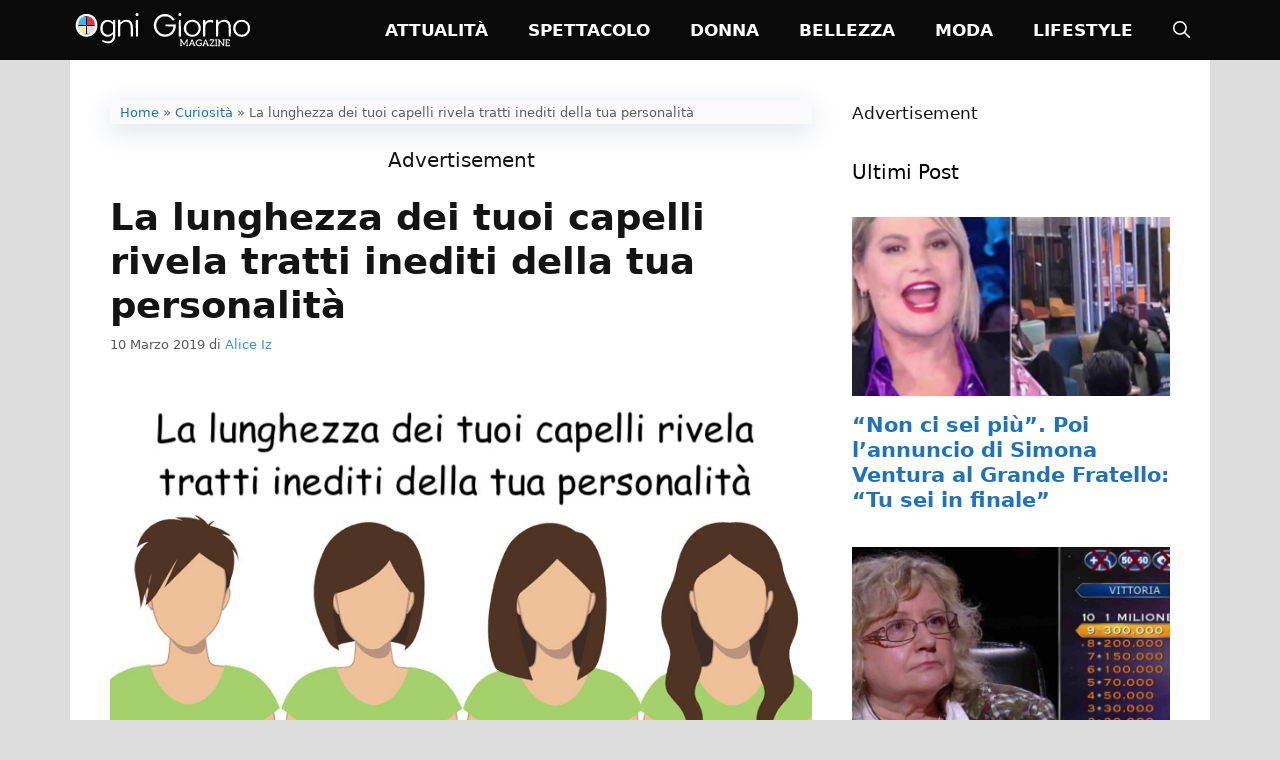

--- FILE ---
content_type: text/html; charset=UTF-8
request_url: https://www.ogmag.net/la-lunghezza-dei-tuoi-capelli-rivela-tratti-inediti-della-tua-personalita/
body_size: 22376
content:
<!DOCTYPE html>
<html lang="it-IT" prefix="og: https://ogp.me/ns#">
<head><meta charset="UTF-8"><script>if(navigator.userAgent.match(/MSIE|Internet Explorer/i)||navigator.userAgent.match(/Trident\/7\..*?rv:11/i)){var href=document.location.href;if(!href.match(/[?&]nowprocket/)){if(href.indexOf("?")==-1){if(href.indexOf("#")==-1){document.location.href=href+"?nowprocket=1"}else{document.location.href=href.replace("#","?nowprocket=1#")}}else{if(href.indexOf("#")==-1){document.location.href=href+"&nowprocket=1"}else{document.location.href=href.replace("#","&nowprocket=1#")}}}}</script><script>(()=>{class RocketLazyLoadScripts{constructor(){this.v="2.0.4",this.userEvents=["keydown","keyup","mousedown","mouseup","mousemove","mouseover","mouseout","touchmove","touchstart","touchend","touchcancel","wheel","click","dblclick","input"],this.attributeEvents=["onblur","onclick","oncontextmenu","ondblclick","onfocus","onmousedown","onmouseenter","onmouseleave","onmousemove","onmouseout","onmouseover","onmouseup","onmousewheel","onscroll","onsubmit"]}async t(){this.i(),this.o(),/iP(ad|hone)/.test(navigator.userAgent)&&this.h(),this.u(),this.l(this),this.m(),this.k(this),this.p(this),this._(),await Promise.all([this.R(),this.L()]),this.lastBreath=Date.now(),this.S(this),this.P(),this.D(),this.O(),this.M(),await this.C(this.delayedScripts.normal),await this.C(this.delayedScripts.defer),await this.C(this.delayedScripts.async),await this.T(),await this.F(),await this.j(),await this.A(),window.dispatchEvent(new Event("rocket-allScriptsLoaded")),this.everythingLoaded=!0,this.lastTouchEnd&&await new Promise(t=>setTimeout(t,500-Date.now()+this.lastTouchEnd)),this.I(),this.H(),this.U(),this.W()}i(){this.CSPIssue=sessionStorage.getItem("rocketCSPIssue"),document.addEventListener("securitypolicyviolation",t=>{this.CSPIssue||"script-src-elem"!==t.violatedDirective||"data"!==t.blockedURI||(this.CSPIssue=!0,sessionStorage.setItem("rocketCSPIssue",!0))},{isRocket:!0})}o(){window.addEventListener("pageshow",t=>{this.persisted=t.persisted,this.realWindowLoadedFired=!0},{isRocket:!0}),window.addEventListener("pagehide",()=>{this.onFirstUserAction=null},{isRocket:!0})}h(){let t;function e(e){t=e}window.addEventListener("touchstart",e,{isRocket:!0}),window.addEventListener("touchend",function i(o){o.changedTouches[0]&&t.changedTouches[0]&&Math.abs(o.changedTouches[0].pageX-t.changedTouches[0].pageX)<10&&Math.abs(o.changedTouches[0].pageY-t.changedTouches[0].pageY)<10&&o.timeStamp-t.timeStamp<200&&(window.removeEventListener("touchstart",e,{isRocket:!0}),window.removeEventListener("touchend",i,{isRocket:!0}),"INPUT"===o.target.tagName&&"text"===o.target.type||(o.target.dispatchEvent(new TouchEvent("touchend",{target:o.target,bubbles:!0})),o.target.dispatchEvent(new MouseEvent("mouseover",{target:o.target,bubbles:!0})),o.target.dispatchEvent(new PointerEvent("click",{target:o.target,bubbles:!0,cancelable:!0,detail:1,clientX:o.changedTouches[0].clientX,clientY:o.changedTouches[0].clientY})),event.preventDefault()))},{isRocket:!0})}q(t){this.userActionTriggered||("mousemove"!==t.type||this.firstMousemoveIgnored?"keyup"===t.type||"mouseover"===t.type||"mouseout"===t.type||(this.userActionTriggered=!0,this.onFirstUserAction&&this.onFirstUserAction()):this.firstMousemoveIgnored=!0),"click"===t.type&&t.preventDefault(),t.stopPropagation(),t.stopImmediatePropagation(),"touchstart"===this.lastEvent&&"touchend"===t.type&&(this.lastTouchEnd=Date.now()),"click"===t.type&&(this.lastTouchEnd=0),this.lastEvent=t.type,t.composedPath&&t.composedPath()[0].getRootNode()instanceof ShadowRoot&&(t.rocketTarget=t.composedPath()[0]),this.savedUserEvents.push(t)}u(){this.savedUserEvents=[],this.userEventHandler=this.q.bind(this),this.userEvents.forEach(t=>window.addEventListener(t,this.userEventHandler,{passive:!1,isRocket:!0})),document.addEventListener("visibilitychange",this.userEventHandler,{isRocket:!0})}U(){this.userEvents.forEach(t=>window.removeEventListener(t,this.userEventHandler,{passive:!1,isRocket:!0})),document.removeEventListener("visibilitychange",this.userEventHandler,{isRocket:!0}),this.savedUserEvents.forEach(t=>{(t.rocketTarget||t.target).dispatchEvent(new window[t.constructor.name](t.type,t))})}m(){const t="return false",e=Array.from(this.attributeEvents,t=>"data-rocket-"+t),i="["+this.attributeEvents.join("],[")+"]",o="[data-rocket-"+this.attributeEvents.join("],[data-rocket-")+"]",s=(e,i,o)=>{o&&o!==t&&(e.setAttribute("data-rocket-"+i,o),e["rocket"+i]=new Function("event",o),e.setAttribute(i,t))};new MutationObserver(t=>{for(const n of t)"attributes"===n.type&&(n.attributeName.startsWith("data-rocket-")||this.everythingLoaded?n.attributeName.startsWith("data-rocket-")&&this.everythingLoaded&&this.N(n.target,n.attributeName.substring(12)):s(n.target,n.attributeName,n.target.getAttribute(n.attributeName))),"childList"===n.type&&n.addedNodes.forEach(t=>{if(t.nodeType===Node.ELEMENT_NODE)if(this.everythingLoaded)for(const i of[t,...t.querySelectorAll(o)])for(const t of i.getAttributeNames())e.includes(t)&&this.N(i,t.substring(12));else for(const e of[t,...t.querySelectorAll(i)])for(const t of e.getAttributeNames())this.attributeEvents.includes(t)&&s(e,t,e.getAttribute(t))})}).observe(document,{subtree:!0,childList:!0,attributeFilter:[...this.attributeEvents,...e]})}I(){this.attributeEvents.forEach(t=>{document.querySelectorAll("[data-rocket-"+t+"]").forEach(e=>{this.N(e,t)})})}N(t,e){const i=t.getAttribute("data-rocket-"+e);i&&(t.setAttribute(e,i),t.removeAttribute("data-rocket-"+e))}k(t){Object.defineProperty(HTMLElement.prototype,"onclick",{get(){return this.rocketonclick||null},set(e){this.rocketonclick=e,this.setAttribute(t.everythingLoaded?"onclick":"data-rocket-onclick","this.rocketonclick(event)")}})}S(t){function e(e,i){let o=e[i];e[i]=null,Object.defineProperty(e,i,{get:()=>o,set(s){t.everythingLoaded?o=s:e["rocket"+i]=o=s}})}e(document,"onreadystatechange"),e(window,"onload"),e(window,"onpageshow");try{Object.defineProperty(document,"readyState",{get:()=>t.rocketReadyState,set(e){t.rocketReadyState=e},configurable:!0}),document.readyState="loading"}catch(t){console.log("WPRocket DJE readyState conflict, bypassing")}}l(t){this.originalAddEventListener=EventTarget.prototype.addEventListener,this.originalRemoveEventListener=EventTarget.prototype.removeEventListener,this.savedEventListeners=[],EventTarget.prototype.addEventListener=function(e,i,o){o&&o.isRocket||!t.B(e,this)&&!t.userEvents.includes(e)||t.B(e,this)&&!t.userActionTriggered||e.startsWith("rocket-")||t.everythingLoaded?t.originalAddEventListener.call(this,e,i,o):(t.savedEventListeners.push({target:this,remove:!1,type:e,func:i,options:o}),"mouseenter"!==e&&"mouseleave"!==e||t.originalAddEventListener.call(this,e,t.savedUserEvents.push,o))},EventTarget.prototype.removeEventListener=function(e,i,o){o&&o.isRocket||!t.B(e,this)&&!t.userEvents.includes(e)||t.B(e,this)&&!t.userActionTriggered||e.startsWith("rocket-")||t.everythingLoaded?t.originalRemoveEventListener.call(this,e,i,o):t.savedEventListeners.push({target:this,remove:!0,type:e,func:i,options:o})}}J(t,e){this.savedEventListeners=this.savedEventListeners.filter(i=>{let o=i.type,s=i.target||window;return e!==o||t!==s||(this.B(o,s)&&(i.type="rocket-"+o),this.$(i),!1)})}H(){EventTarget.prototype.addEventListener=this.originalAddEventListener,EventTarget.prototype.removeEventListener=this.originalRemoveEventListener,this.savedEventListeners.forEach(t=>this.$(t))}$(t){t.remove?this.originalRemoveEventListener.call(t.target,t.type,t.func,t.options):this.originalAddEventListener.call(t.target,t.type,t.func,t.options)}p(t){let e;function i(e){return t.everythingLoaded?e:e.split(" ").map(t=>"load"===t||t.startsWith("load.")?"rocket-jquery-load":t).join(" ")}function o(o){function s(e){const s=o.fn[e];o.fn[e]=o.fn.init.prototype[e]=function(){return this[0]===window&&t.userActionTriggered&&("string"==typeof arguments[0]||arguments[0]instanceof String?arguments[0]=i(arguments[0]):"object"==typeof arguments[0]&&Object.keys(arguments[0]).forEach(t=>{const e=arguments[0][t];delete arguments[0][t],arguments[0][i(t)]=e})),s.apply(this,arguments),this}}if(o&&o.fn&&!t.allJQueries.includes(o)){const e={DOMContentLoaded:[],"rocket-DOMContentLoaded":[]};for(const t in e)document.addEventListener(t,()=>{e[t].forEach(t=>t())},{isRocket:!0});o.fn.ready=o.fn.init.prototype.ready=function(i){function s(){parseInt(o.fn.jquery)>2?setTimeout(()=>i.bind(document)(o)):i.bind(document)(o)}return"function"==typeof i&&(t.realDomReadyFired?!t.userActionTriggered||t.fauxDomReadyFired?s():e["rocket-DOMContentLoaded"].push(s):e.DOMContentLoaded.push(s)),o([])},s("on"),s("one"),s("off"),t.allJQueries.push(o)}e=o}t.allJQueries=[],o(window.jQuery),Object.defineProperty(window,"jQuery",{get:()=>e,set(t){o(t)}})}P(){const t=new Map;document.write=document.writeln=function(e){const i=document.currentScript,o=document.createRange(),s=i.parentElement;let n=t.get(i);void 0===n&&(n=i.nextSibling,t.set(i,n));const c=document.createDocumentFragment();o.setStart(c,0),c.appendChild(o.createContextualFragment(e)),s.insertBefore(c,n)}}async R(){return new Promise(t=>{this.userActionTriggered?t():this.onFirstUserAction=t})}async L(){return new Promise(t=>{document.addEventListener("DOMContentLoaded",()=>{this.realDomReadyFired=!0,t()},{isRocket:!0})})}async j(){return this.realWindowLoadedFired?Promise.resolve():new Promise(t=>{window.addEventListener("load",t,{isRocket:!0})})}M(){this.pendingScripts=[];this.scriptsMutationObserver=new MutationObserver(t=>{for(const e of t)e.addedNodes.forEach(t=>{"SCRIPT"!==t.tagName||t.noModule||t.isWPRocket||this.pendingScripts.push({script:t,promise:new Promise(e=>{const i=()=>{const i=this.pendingScripts.findIndex(e=>e.script===t);i>=0&&this.pendingScripts.splice(i,1),e()};t.addEventListener("load",i,{isRocket:!0}),t.addEventListener("error",i,{isRocket:!0}),setTimeout(i,1e3)})})})}),this.scriptsMutationObserver.observe(document,{childList:!0,subtree:!0})}async F(){await this.X(),this.pendingScripts.length?(await this.pendingScripts[0].promise,await this.F()):this.scriptsMutationObserver.disconnect()}D(){this.delayedScripts={normal:[],async:[],defer:[]},document.querySelectorAll("script[type$=rocketlazyloadscript]").forEach(t=>{t.hasAttribute("data-rocket-src")?t.hasAttribute("async")&&!1!==t.async?this.delayedScripts.async.push(t):t.hasAttribute("defer")&&!1!==t.defer||"module"===t.getAttribute("data-rocket-type")?this.delayedScripts.defer.push(t):this.delayedScripts.normal.push(t):this.delayedScripts.normal.push(t)})}async _(){await this.L();let t=[];document.querySelectorAll("script[type$=rocketlazyloadscript][data-rocket-src]").forEach(e=>{let i=e.getAttribute("data-rocket-src");if(i&&!i.startsWith("data:")){i.startsWith("//")&&(i=location.protocol+i);try{const o=new URL(i).origin;o!==location.origin&&t.push({src:o,crossOrigin:e.crossOrigin||"module"===e.getAttribute("data-rocket-type")})}catch(t){}}}),t=[...new Map(t.map(t=>[JSON.stringify(t),t])).values()],this.Y(t,"preconnect")}async G(t){if(await this.K(),!0!==t.noModule||!("noModule"in HTMLScriptElement.prototype))return new Promise(e=>{let i;function o(){(i||t).setAttribute("data-rocket-status","executed"),e()}try{if(navigator.userAgent.includes("Firefox/")||""===navigator.vendor||this.CSPIssue)i=document.createElement("script"),[...t.attributes].forEach(t=>{let e=t.nodeName;"type"!==e&&("data-rocket-type"===e&&(e="type"),"data-rocket-src"===e&&(e="src"),i.setAttribute(e,t.nodeValue))}),t.text&&(i.text=t.text),t.nonce&&(i.nonce=t.nonce),i.hasAttribute("src")?(i.addEventListener("load",o,{isRocket:!0}),i.addEventListener("error",()=>{i.setAttribute("data-rocket-status","failed-network"),e()},{isRocket:!0}),setTimeout(()=>{i.isConnected||e()},1)):(i.text=t.text,o()),i.isWPRocket=!0,t.parentNode.replaceChild(i,t);else{const i=t.getAttribute("data-rocket-type"),s=t.getAttribute("data-rocket-src");i?(t.type=i,t.removeAttribute("data-rocket-type")):t.removeAttribute("type"),t.addEventListener("load",o,{isRocket:!0}),t.addEventListener("error",i=>{this.CSPIssue&&i.target.src.startsWith("data:")?(console.log("WPRocket: CSP fallback activated"),t.removeAttribute("src"),this.G(t).then(e)):(t.setAttribute("data-rocket-status","failed-network"),e())},{isRocket:!0}),s?(t.fetchPriority="high",t.removeAttribute("data-rocket-src"),t.src=s):t.src="data:text/javascript;base64,"+window.btoa(unescape(encodeURIComponent(t.text)))}}catch(i){t.setAttribute("data-rocket-status","failed-transform"),e()}});t.setAttribute("data-rocket-status","skipped")}async C(t){const e=t.shift();return e?(e.isConnected&&await this.G(e),this.C(t)):Promise.resolve()}O(){this.Y([...this.delayedScripts.normal,...this.delayedScripts.defer,...this.delayedScripts.async],"preload")}Y(t,e){this.trash=this.trash||[];let i=!0;var o=document.createDocumentFragment();t.forEach(t=>{const s=t.getAttribute&&t.getAttribute("data-rocket-src")||t.src;if(s&&!s.startsWith("data:")){const n=document.createElement("link");n.href=s,n.rel=e,"preconnect"!==e&&(n.as="script",n.fetchPriority=i?"high":"low"),t.getAttribute&&"module"===t.getAttribute("data-rocket-type")&&(n.crossOrigin=!0),t.crossOrigin&&(n.crossOrigin=t.crossOrigin),t.integrity&&(n.integrity=t.integrity),t.nonce&&(n.nonce=t.nonce),o.appendChild(n),this.trash.push(n),i=!1}}),document.head.appendChild(o)}W(){this.trash.forEach(t=>t.remove())}async T(){try{document.readyState="interactive"}catch(t){}this.fauxDomReadyFired=!0;try{await this.K(),this.J(document,"readystatechange"),document.dispatchEvent(new Event("rocket-readystatechange")),await this.K(),document.rocketonreadystatechange&&document.rocketonreadystatechange(),await this.K(),this.J(document,"DOMContentLoaded"),document.dispatchEvent(new Event("rocket-DOMContentLoaded")),await this.K(),this.J(window,"DOMContentLoaded"),window.dispatchEvent(new Event("rocket-DOMContentLoaded"))}catch(t){console.error(t)}}async A(){try{document.readyState="complete"}catch(t){}try{await this.K(),this.J(document,"readystatechange"),document.dispatchEvent(new Event("rocket-readystatechange")),await this.K(),document.rocketonreadystatechange&&document.rocketonreadystatechange(),await this.K(),this.J(window,"load"),window.dispatchEvent(new Event("rocket-load")),await this.K(),window.rocketonload&&window.rocketonload(),await this.K(),this.allJQueries.forEach(t=>t(window).trigger("rocket-jquery-load")),await this.K(),this.J(window,"pageshow");const t=new Event("rocket-pageshow");t.persisted=this.persisted,window.dispatchEvent(t),await this.K(),window.rocketonpageshow&&window.rocketonpageshow({persisted:this.persisted})}catch(t){console.error(t)}}async K(){Date.now()-this.lastBreath>45&&(await this.X(),this.lastBreath=Date.now())}async X(){return document.hidden?new Promise(t=>setTimeout(t)):new Promise(t=>requestAnimationFrame(t))}B(t,e){return e===document&&"readystatechange"===t||(e===document&&"DOMContentLoaded"===t||(e===window&&"DOMContentLoaded"===t||(e===window&&"load"===t||e===window&&"pageshow"===t)))}static run(){(new RocketLazyLoadScripts).t()}}RocketLazyLoadScripts.run()})();</script>
	
	<meta name="viewport" content="width=device-width, initial-scale=1"><!-- Google tag (gtag.js) -->
<script type="rocketlazyloadscript" async data-rocket-src="https://www.googletagmanager.com/gtag/js?id=G-TLB892R3XE"></script>
<script type="rocketlazyloadscript">
  window.dataLayer = window.dataLayer || [];
  function gtag(){dataLayer.push(arguments);}
  gtag('js', new Date());

  gtag('config', 'G-TLB892R3XE');
</script><script type="rocketlazyloadscript" async data-rocket-src="https://cdn.yobee.it/ad/yb-ogmagnet.js"></script> 
<link data-minify="1" rel="stylesheet" href="https://www.ogmag.net/wp-content/cache/min/1/ad/yb-ogmagnet.css?ver=1742137774">
<!-- Ottimizzazione per i motori di ricerca di Rank Math - https://rankmath.com/ -->
<title>La lunghezza dei tuoi capelli rivela tratti inediti della tua personalità</title>
<meta name="description" content="La lunghezza dei nostri capelli non rivela solo un gusto estetico, ma racconta tratti inediti e caratteristiche della nostra personalità."/>
<meta name="robots" content="follow, index, max-snippet:-1, max-video-preview:-1, max-image-preview:large"/>
<link rel="canonical" href="https://www.ogmag.net/la-lunghezza-dei-tuoi-capelli-rivela-tratti-inediti-della-tua-personalita/" />
<meta property="og:locale" content="it_IT" />
<meta property="og:type" content="article" />
<meta property="og:title" content="La lunghezza dei tuoi capelli rivela tratti inediti della tua personalità" />
<meta property="og:description" content="La lunghezza dei nostri capelli non rivela solo un gusto estetico, ma racconta tratti inediti e caratteristiche della nostra personalità." />
<meta property="og:url" content="https://www.ogmag.net/la-lunghezza-dei-tuoi-capelli-rivela-tratti-inediti-della-tua-personalita/" />
<meta property="og:site_name" content="OgniGiorno Magazine" />
<meta property="article:publisher" content="https://www.facebook.com/ognigiornomagazine" />
<meta property="article:author" content="https://www.facebook.com/carla.alice.iz" />
<meta property="article:tag" content="capelli" />
<meta property="article:tag" content="curiosità" />
<meta property="article:tag" content="lunghezza" />
<meta property="article:tag" content="personalità" />
<meta property="article:section" content="Curiosità" />
<meta property="og:image" content="https://www.ogmag.net/wp-content/uploads/2019/03/capelli.jpg" />
<meta property="og:image:secure_url" content="https://www.ogmag.net/wp-content/uploads/2019/03/capelli.jpg" />
<meta property="og:image:width" content="800" />
<meta property="og:image:height" content="419" />
<meta property="og:image:alt" content="capelli" />
<meta property="og:image:type" content="image/jpeg" />
<meta property="article:published_time" content="2019-03-10T08:30:34+01:00" />
<meta name="twitter:card" content="summary_large_image" />
<meta name="twitter:title" content="La lunghezza dei tuoi capelli rivela tratti inediti della tua personalità" />
<meta name="twitter:description" content="La lunghezza dei nostri capelli non rivela solo un gusto estetico, ma racconta tratti inediti e caratteristiche della nostra personalità." />
<meta name="twitter:image" content="https://www.ogmag.net/wp-content/uploads/2019/03/capelli.jpg" />
<meta name="twitter:label1" content="Scritto da" />
<meta name="twitter:data1" content="Alice Iz" />
<meta name="twitter:label2" content="Tempo di lettura" />
<meta name="twitter:data2" content="2 minuti" />
<script type="application/ld+json" class="rank-math-schema-pro">{"@context":"https://schema.org","@graph":[{"@type":"Organization","@id":"https://www.ogmag.net/#organization","name":"Redazione","sameAs":["https://www.facebook.com/ognigiornomagazine"],"logo":{"@type":"ImageObject","@id":"https://www.ogmag.net/#logo","url":"https://www.ogmag.net/wp-content/uploads/2022/05/logo-ognigiorno-magazine-amp.png","contentUrl":"https://www.ogmag.net/wp-content/uploads/2022/05/logo-ognigiorno-magazine-amp.png","caption":"Redazione","inLanguage":"it-IT","width":"190","height":"43"}},{"@type":"WebSite","@id":"https://www.ogmag.net/#website","url":"https://www.ogmag.net","name":"Redazione","publisher":{"@id":"https://www.ogmag.net/#organization"},"inLanguage":"it-IT"},{"@type":"ImageObject","@id":"https://www.ogmag.net/wp-content/uploads/2019/03/capelli.jpg","url":"https://www.ogmag.net/wp-content/uploads/2019/03/capelli.jpg","width":"800","height":"419","inLanguage":"it-IT"},{"@type":"BreadcrumbList","@id":"https://www.ogmag.net/la-lunghezza-dei-tuoi-capelli-rivela-tratti-inediti-della-tua-personalita/#breadcrumb","itemListElement":[{"@type":"ListItem","position":"1","item":{"@id":"https://ognigiornomagazine.net/","name":"Home"}},{"@type":"ListItem","position":"2","item":{"@id":"https://www.ogmag.net/curiosita/","name":"Curiosit\u00e0"}},{"@type":"ListItem","position":"3","item":{"@id":"https://www.ogmag.net/la-lunghezza-dei-tuoi-capelli-rivela-tratti-inediti-della-tua-personalita/","name":"La lunghezza dei tuoi capelli rivela tratti inediti della tua personalit\u00e0"}}]},{"@type":"WebPage","@id":"https://www.ogmag.net/la-lunghezza-dei-tuoi-capelli-rivela-tratti-inediti-della-tua-personalita/#webpage","url":"https://www.ogmag.net/la-lunghezza-dei-tuoi-capelli-rivela-tratti-inediti-della-tua-personalita/","name":"La lunghezza dei tuoi capelli rivela tratti inediti della tua personalit\u00e0","datePublished":"2019-03-10T08:30:34+01:00","dateModified":"2019-03-10T08:30:34+01:00","isPartOf":{"@id":"https://www.ogmag.net/#website"},"primaryImageOfPage":{"@id":"https://www.ogmag.net/wp-content/uploads/2019/03/capelli.jpg"},"inLanguage":"it-IT","breadcrumb":{"@id":"https://www.ogmag.net/la-lunghezza-dei-tuoi-capelli-rivela-tratti-inediti-della-tua-personalita/#breadcrumb"}},{"@type":"Person","@id":"https://www.ogmag.net/author/ameliaxw/","name":"Alice Iz","url":"https://www.ogmag.net/author/ameliaxw/","image":{"@type":"ImageObject","@id":"https://secure.gravatar.com/avatar/8c7bcce9edfd5e98c3b9710b74041c4aac3cd1c02ccf2e7f5759556c89861fc2?s=96&amp;d=mm&amp;r=g","url":"https://secure.gravatar.com/avatar/8c7bcce9edfd5e98c3b9710b74041c4aac3cd1c02ccf2e7f5759556c89861fc2?s=96&amp;d=mm&amp;r=g","caption":"Alice Iz","inLanguage":"it-IT"},"sameAs":["https://www.facebook.com/carla.alice.iz"],"worksFor":{"@id":"https://www.ogmag.net/#organization"}},{"@type":"NewsArticle","headline":"La lunghezza dei tuoi capelli rivela tratti inediti della tua personalit\u00e0","keywords":"capelli","datePublished":"2019-03-10T08:30:34+01:00","dateModified":"2019-03-10T08:30:34+01:00","articleSection":"Curiosit\u00e0","author":{"@id":"https://www.ogmag.net/author/ameliaxw/","name":"Alice Iz"},"publisher":{"@id":"https://www.ogmag.net/#organization"},"description":"La lunghezza dei nostri capelli non rivela solo un gusto estetico, ma racconta tratti inediti e caratteristiche della nostra personalit\u00e0.","copyrightYear":"2019","copyrightHolder":{"@id":"https://www.ogmag.net/#organization"},"name":"La lunghezza dei tuoi capelli rivela tratti inediti della tua personalit\u00e0","@id":"https://www.ogmag.net/la-lunghezza-dei-tuoi-capelli-rivela-tratti-inediti-della-tua-personalita/#richSnippet","isPartOf":{"@id":"https://www.ogmag.net/la-lunghezza-dei-tuoi-capelli-rivela-tratti-inediti-della-tua-personalita/#webpage"},"image":{"@id":"https://www.ogmag.net/wp-content/uploads/2019/03/capelli.jpg"},"inLanguage":"it-IT","mainEntityOfPage":{"@id":"https://www.ogmag.net/la-lunghezza-dei-tuoi-capelli-rivela-tratti-inediti-della-tua-personalita/#webpage"}}]}</script>
<!-- /Rank Math WordPress SEO plugin -->

<link rel="amphtml" href="https://www.ogmag.net/la-lunghezza-dei-tuoi-capelli-rivela-tratti-inediti-della-tua-personalita/amp/" /><meta name="generator" content="AMP for WP 1.1.9"/>
<link rel="alternate" type="application/rss+xml" title="OgniGiorno Magazine &raquo; Feed" href="https://www.ogmag.net/feed/" />
<link rel="alternate" type="application/rss+xml" title="OgniGiorno Magazine &raquo; Feed dei commenti" href="https://www.ogmag.net/comments/feed/" />
<script type="rocketlazyloadscript" defer data-domain="ogmag.net/ahxgrv" data-rocket-src="https://api.publytics.net/js/script.manual.min.js"></script>
<script type="rocketlazyloadscript">
    window.publytics = window.publytics || function() { (window.publytics.q = window.publytics.q || []).push(arguments) };
    publytics('pageview');
</script><link rel="alternate" type="application/rss+xml" title="OgniGiorno Magazine &raquo; La lunghezza dei tuoi capelli rivela tratti inediti della tua personalità Feed dei commenti" href="https://www.ogmag.net/la-lunghezza-dei-tuoi-capelli-rivela-tratti-inediti-della-tua-personalita/feed/" />
<link rel="alternate" title="oEmbed (JSON)" type="application/json+oembed" href="https://www.ogmag.net/wp-json/oembed/1.0/embed?url=https%3A%2F%2Fwww.ogmag.net%2Fla-lunghezza-dei-tuoi-capelli-rivela-tratti-inediti-della-tua-personalita%2F" />
<link rel="alternate" title="oEmbed (XML)" type="text/xml+oembed" href="https://www.ogmag.net/wp-json/oembed/1.0/embed?url=https%3A%2F%2Fwww.ogmag.net%2Fla-lunghezza-dei-tuoi-capelli-rivela-tratti-inediti-della-tua-personalita%2F&#038;format=xml" />
<style id='wp-img-auto-sizes-contain-inline-css'>
img:is([sizes=auto i],[sizes^="auto," i]){contain-intrinsic-size:3000px 1500px}
/*# sourceURL=wp-img-auto-sizes-contain-inline-css */
</style>
<style id='wp-emoji-styles-inline-css'>

	img.wp-smiley, img.emoji {
		display: inline !important;
		border: none !important;
		box-shadow: none !important;
		height: 1em !important;
		width: 1em !important;
		margin: 0 0.07em !important;
		vertical-align: -0.1em !important;
		background: none !important;
		padding: 0 !important;
	}
/*# sourceURL=wp-emoji-styles-inline-css */
</style>
<style id='wp-block-library-inline-css'>
:root{--wp-block-synced-color:#7a00df;--wp-block-synced-color--rgb:122,0,223;--wp-bound-block-color:var(--wp-block-synced-color);--wp-editor-canvas-background:#ddd;--wp-admin-theme-color:#007cba;--wp-admin-theme-color--rgb:0,124,186;--wp-admin-theme-color-darker-10:#006ba1;--wp-admin-theme-color-darker-10--rgb:0,107,160.5;--wp-admin-theme-color-darker-20:#005a87;--wp-admin-theme-color-darker-20--rgb:0,90,135;--wp-admin-border-width-focus:2px}@media (min-resolution:192dpi){:root{--wp-admin-border-width-focus:1.5px}}.wp-element-button{cursor:pointer}:root .has-very-light-gray-background-color{background-color:#eee}:root .has-very-dark-gray-background-color{background-color:#313131}:root .has-very-light-gray-color{color:#eee}:root .has-very-dark-gray-color{color:#313131}:root .has-vivid-green-cyan-to-vivid-cyan-blue-gradient-background{background:linear-gradient(135deg,#00d084,#0693e3)}:root .has-purple-crush-gradient-background{background:linear-gradient(135deg,#34e2e4,#4721fb 50%,#ab1dfe)}:root .has-hazy-dawn-gradient-background{background:linear-gradient(135deg,#faaca8,#dad0ec)}:root .has-subdued-olive-gradient-background{background:linear-gradient(135deg,#fafae1,#67a671)}:root .has-atomic-cream-gradient-background{background:linear-gradient(135deg,#fdd79a,#004a59)}:root .has-nightshade-gradient-background{background:linear-gradient(135deg,#330968,#31cdcf)}:root .has-midnight-gradient-background{background:linear-gradient(135deg,#020381,#2874fc)}:root{--wp--preset--font-size--normal:16px;--wp--preset--font-size--huge:42px}.has-regular-font-size{font-size:1em}.has-larger-font-size{font-size:2.625em}.has-normal-font-size{font-size:var(--wp--preset--font-size--normal)}.has-huge-font-size{font-size:var(--wp--preset--font-size--huge)}.has-text-align-center{text-align:center}.has-text-align-left{text-align:left}.has-text-align-right{text-align:right}.has-fit-text{white-space:nowrap!important}#end-resizable-editor-section{display:none}.aligncenter{clear:both}.items-justified-left{justify-content:flex-start}.items-justified-center{justify-content:center}.items-justified-right{justify-content:flex-end}.items-justified-space-between{justify-content:space-between}.screen-reader-text{border:0;clip-path:inset(50%);height:1px;margin:-1px;overflow:hidden;padding:0;position:absolute;width:1px;word-wrap:normal!important}.screen-reader-text:focus{background-color:#ddd;clip-path:none;color:#444;display:block;font-size:1em;height:auto;left:5px;line-height:normal;padding:15px 23px 14px;text-decoration:none;top:5px;width:auto;z-index:100000}html :where(.has-border-color){border-style:solid}html :where([style*=border-top-color]){border-top-style:solid}html :where([style*=border-right-color]){border-right-style:solid}html :where([style*=border-bottom-color]){border-bottom-style:solid}html :where([style*=border-left-color]){border-left-style:solid}html :where([style*=border-width]){border-style:solid}html :where([style*=border-top-width]){border-top-style:solid}html :where([style*=border-right-width]){border-right-style:solid}html :where([style*=border-bottom-width]){border-bottom-style:solid}html :where([style*=border-left-width]){border-left-style:solid}html :where(img[class*=wp-image-]){height:auto;max-width:100%}:where(figure){margin:0 0 1em}html :where(.is-position-sticky){--wp-admin--admin-bar--position-offset:var(--wp-admin--admin-bar--height,0px)}@media screen and (max-width:600px){html :where(.is-position-sticky){--wp-admin--admin-bar--position-offset:0px}}

/*# sourceURL=wp-block-library-inline-css */
</style><style id='global-styles-inline-css'>
:root{--wp--preset--aspect-ratio--square: 1;--wp--preset--aspect-ratio--4-3: 4/3;--wp--preset--aspect-ratio--3-4: 3/4;--wp--preset--aspect-ratio--3-2: 3/2;--wp--preset--aspect-ratio--2-3: 2/3;--wp--preset--aspect-ratio--16-9: 16/9;--wp--preset--aspect-ratio--9-16: 9/16;--wp--preset--color--black: #000000;--wp--preset--color--cyan-bluish-gray: #abb8c3;--wp--preset--color--white: #ffffff;--wp--preset--color--pale-pink: #f78da7;--wp--preset--color--vivid-red: #cf2e2e;--wp--preset--color--luminous-vivid-orange: #ff6900;--wp--preset--color--luminous-vivid-amber: #fcb900;--wp--preset--color--light-green-cyan: #7bdcb5;--wp--preset--color--vivid-green-cyan: #00d084;--wp--preset--color--pale-cyan-blue: #8ed1fc;--wp--preset--color--vivid-cyan-blue: #0693e3;--wp--preset--color--vivid-purple: #9b51e0;--wp--preset--color--contrast: var(--contrast);--wp--preset--color--contrast-2: var(--contrast-2);--wp--preset--color--contrast-3: var(--contrast-3);--wp--preset--color--base: var(--base);--wp--preset--color--base-2: var(--base-2);--wp--preset--color--base-3: var(--base-3);--wp--preset--color--accent: var(--accent);--wp--preset--gradient--vivid-cyan-blue-to-vivid-purple: linear-gradient(135deg,rgb(6,147,227) 0%,rgb(155,81,224) 100%);--wp--preset--gradient--light-green-cyan-to-vivid-green-cyan: linear-gradient(135deg,rgb(122,220,180) 0%,rgb(0,208,130) 100%);--wp--preset--gradient--luminous-vivid-amber-to-luminous-vivid-orange: linear-gradient(135deg,rgb(252,185,0) 0%,rgb(255,105,0) 100%);--wp--preset--gradient--luminous-vivid-orange-to-vivid-red: linear-gradient(135deg,rgb(255,105,0) 0%,rgb(207,46,46) 100%);--wp--preset--gradient--very-light-gray-to-cyan-bluish-gray: linear-gradient(135deg,rgb(238,238,238) 0%,rgb(169,184,195) 100%);--wp--preset--gradient--cool-to-warm-spectrum: linear-gradient(135deg,rgb(74,234,220) 0%,rgb(151,120,209) 20%,rgb(207,42,186) 40%,rgb(238,44,130) 60%,rgb(251,105,98) 80%,rgb(254,248,76) 100%);--wp--preset--gradient--blush-light-purple: linear-gradient(135deg,rgb(255,206,236) 0%,rgb(152,150,240) 100%);--wp--preset--gradient--blush-bordeaux: linear-gradient(135deg,rgb(254,205,165) 0%,rgb(254,45,45) 50%,rgb(107,0,62) 100%);--wp--preset--gradient--luminous-dusk: linear-gradient(135deg,rgb(255,203,112) 0%,rgb(199,81,192) 50%,rgb(65,88,208) 100%);--wp--preset--gradient--pale-ocean: linear-gradient(135deg,rgb(255,245,203) 0%,rgb(182,227,212) 50%,rgb(51,167,181) 100%);--wp--preset--gradient--electric-grass: linear-gradient(135deg,rgb(202,248,128) 0%,rgb(113,206,126) 100%);--wp--preset--gradient--midnight: linear-gradient(135deg,rgb(2,3,129) 0%,rgb(40,116,252) 100%);--wp--preset--font-size--small: 13px;--wp--preset--font-size--medium: 20px;--wp--preset--font-size--large: 36px;--wp--preset--font-size--x-large: 42px;--wp--preset--spacing--20: 0.44rem;--wp--preset--spacing--30: 0.67rem;--wp--preset--spacing--40: 1rem;--wp--preset--spacing--50: 1.5rem;--wp--preset--spacing--60: 2.25rem;--wp--preset--spacing--70: 3.38rem;--wp--preset--spacing--80: 5.06rem;--wp--preset--shadow--natural: 6px 6px 9px rgba(0, 0, 0, 0.2);--wp--preset--shadow--deep: 12px 12px 50px rgba(0, 0, 0, 0.4);--wp--preset--shadow--sharp: 6px 6px 0px rgba(0, 0, 0, 0.2);--wp--preset--shadow--outlined: 6px 6px 0px -3px rgb(255, 255, 255), 6px 6px rgb(0, 0, 0);--wp--preset--shadow--crisp: 6px 6px 0px rgb(0, 0, 0);}:where(.is-layout-flex){gap: 0.5em;}:where(.is-layout-grid){gap: 0.5em;}body .is-layout-flex{display: flex;}.is-layout-flex{flex-wrap: wrap;align-items: center;}.is-layout-flex > :is(*, div){margin: 0;}body .is-layout-grid{display: grid;}.is-layout-grid > :is(*, div){margin: 0;}:where(.wp-block-columns.is-layout-flex){gap: 2em;}:where(.wp-block-columns.is-layout-grid){gap: 2em;}:where(.wp-block-post-template.is-layout-flex){gap: 1.25em;}:where(.wp-block-post-template.is-layout-grid){gap: 1.25em;}.has-black-color{color: var(--wp--preset--color--black) !important;}.has-cyan-bluish-gray-color{color: var(--wp--preset--color--cyan-bluish-gray) !important;}.has-white-color{color: var(--wp--preset--color--white) !important;}.has-pale-pink-color{color: var(--wp--preset--color--pale-pink) !important;}.has-vivid-red-color{color: var(--wp--preset--color--vivid-red) !important;}.has-luminous-vivid-orange-color{color: var(--wp--preset--color--luminous-vivid-orange) !important;}.has-luminous-vivid-amber-color{color: var(--wp--preset--color--luminous-vivid-amber) !important;}.has-light-green-cyan-color{color: var(--wp--preset--color--light-green-cyan) !important;}.has-vivid-green-cyan-color{color: var(--wp--preset--color--vivid-green-cyan) !important;}.has-pale-cyan-blue-color{color: var(--wp--preset--color--pale-cyan-blue) !important;}.has-vivid-cyan-blue-color{color: var(--wp--preset--color--vivid-cyan-blue) !important;}.has-vivid-purple-color{color: var(--wp--preset--color--vivid-purple) !important;}.has-black-background-color{background-color: var(--wp--preset--color--black) !important;}.has-cyan-bluish-gray-background-color{background-color: var(--wp--preset--color--cyan-bluish-gray) !important;}.has-white-background-color{background-color: var(--wp--preset--color--white) !important;}.has-pale-pink-background-color{background-color: var(--wp--preset--color--pale-pink) !important;}.has-vivid-red-background-color{background-color: var(--wp--preset--color--vivid-red) !important;}.has-luminous-vivid-orange-background-color{background-color: var(--wp--preset--color--luminous-vivid-orange) !important;}.has-luminous-vivid-amber-background-color{background-color: var(--wp--preset--color--luminous-vivid-amber) !important;}.has-light-green-cyan-background-color{background-color: var(--wp--preset--color--light-green-cyan) !important;}.has-vivid-green-cyan-background-color{background-color: var(--wp--preset--color--vivid-green-cyan) !important;}.has-pale-cyan-blue-background-color{background-color: var(--wp--preset--color--pale-cyan-blue) !important;}.has-vivid-cyan-blue-background-color{background-color: var(--wp--preset--color--vivid-cyan-blue) !important;}.has-vivid-purple-background-color{background-color: var(--wp--preset--color--vivid-purple) !important;}.has-black-border-color{border-color: var(--wp--preset--color--black) !important;}.has-cyan-bluish-gray-border-color{border-color: var(--wp--preset--color--cyan-bluish-gray) !important;}.has-white-border-color{border-color: var(--wp--preset--color--white) !important;}.has-pale-pink-border-color{border-color: var(--wp--preset--color--pale-pink) !important;}.has-vivid-red-border-color{border-color: var(--wp--preset--color--vivid-red) !important;}.has-luminous-vivid-orange-border-color{border-color: var(--wp--preset--color--luminous-vivid-orange) !important;}.has-luminous-vivid-amber-border-color{border-color: var(--wp--preset--color--luminous-vivid-amber) !important;}.has-light-green-cyan-border-color{border-color: var(--wp--preset--color--light-green-cyan) !important;}.has-vivid-green-cyan-border-color{border-color: var(--wp--preset--color--vivid-green-cyan) !important;}.has-pale-cyan-blue-border-color{border-color: var(--wp--preset--color--pale-cyan-blue) !important;}.has-vivid-cyan-blue-border-color{border-color: var(--wp--preset--color--vivid-cyan-blue) !important;}.has-vivid-purple-border-color{border-color: var(--wp--preset--color--vivid-purple) !important;}.has-vivid-cyan-blue-to-vivid-purple-gradient-background{background: var(--wp--preset--gradient--vivid-cyan-blue-to-vivid-purple) !important;}.has-light-green-cyan-to-vivid-green-cyan-gradient-background{background: var(--wp--preset--gradient--light-green-cyan-to-vivid-green-cyan) !important;}.has-luminous-vivid-amber-to-luminous-vivid-orange-gradient-background{background: var(--wp--preset--gradient--luminous-vivid-amber-to-luminous-vivid-orange) !important;}.has-luminous-vivid-orange-to-vivid-red-gradient-background{background: var(--wp--preset--gradient--luminous-vivid-orange-to-vivid-red) !important;}.has-very-light-gray-to-cyan-bluish-gray-gradient-background{background: var(--wp--preset--gradient--very-light-gray-to-cyan-bluish-gray) !important;}.has-cool-to-warm-spectrum-gradient-background{background: var(--wp--preset--gradient--cool-to-warm-spectrum) !important;}.has-blush-light-purple-gradient-background{background: var(--wp--preset--gradient--blush-light-purple) !important;}.has-blush-bordeaux-gradient-background{background: var(--wp--preset--gradient--blush-bordeaux) !important;}.has-luminous-dusk-gradient-background{background: var(--wp--preset--gradient--luminous-dusk) !important;}.has-pale-ocean-gradient-background{background: var(--wp--preset--gradient--pale-ocean) !important;}.has-electric-grass-gradient-background{background: var(--wp--preset--gradient--electric-grass) !important;}.has-midnight-gradient-background{background: var(--wp--preset--gradient--midnight) !important;}.has-small-font-size{font-size: var(--wp--preset--font-size--small) !important;}.has-medium-font-size{font-size: var(--wp--preset--font-size--medium) !important;}.has-large-font-size{font-size: var(--wp--preset--font-size--large) !important;}.has-x-large-font-size{font-size: var(--wp--preset--font-size--x-large) !important;}
/*# sourceURL=global-styles-inline-css */
</style>

<style id='classic-theme-styles-inline-css'>
/*! This file is auto-generated */
.wp-block-button__link{color:#fff;background-color:#32373c;border-radius:9999px;box-shadow:none;text-decoration:none;padding:calc(.667em + 2px) calc(1.333em + 2px);font-size:1.125em}.wp-block-file__button{background:#32373c;color:#fff;text-decoration:none}
/*# sourceURL=/wp-includes/css/classic-themes.min.css */
</style>
<link rel='stylesheet' id='gn-frontend-gnfollow-style-css' href='https://www.ogmag.net/wp-content/plugins/gn-publisher/assets/css/gn-frontend-gnfollow.min.css?ver=1.5.25' media='all' />
<link rel='stylesheet' id='wp-show-posts-css' href='https://www.ogmag.net/wp-content/plugins/wp-show-posts/css/wp-show-posts-min.css?ver=1.1.6' media='all' />
<link data-minify="1" rel='stylesheet' id='wp-show-posts-pro-css' href='https://www.ogmag.net/wp-content/cache/min/1/wp-content/plugins/wp-show-posts-pro/css/wp-show-posts.min.css?ver=1742137774' media='all' />
<link rel='stylesheet' id='generate-style-css' href='https://www.ogmag.net/wp-content/themes/generatepress/assets/css/all.min.css?ver=3.6.1' media='all' />
<style id='generate-style-inline-css'>
@media (max-width: 768px){.main-navigation .menu-toggle,.main-navigation .mobile-bar-items,.sidebar-nav-mobile:not(#sticky-placeholder){display:block;}.main-navigation ul,.gen-sidebar-nav{display:none;}[class*="nav-float-"] .site-header .inside-header > *{float:none;clear:both;}}
.dynamic-author-image-rounded{border-radius:100%;}.dynamic-featured-image, .dynamic-author-image{vertical-align:middle;}.one-container.blog .dynamic-content-template:not(:last-child), .one-container.archive .dynamic-content-template:not(:last-child){padding-bottom:0px;}.dynamic-entry-excerpt > p:last-child{margin-bottom:0px;}
/*# sourceURL=generate-style-inline-css */
</style>
<link rel='stylesheet' id='generatepress-dynamic-css' href='https://www.ogmag.net/wp-content/uploads/generatepress/style.min.css?ver=1764677524' media='all' />
<style id='generateblocks-inline-css'>
:root{--gb-container-width:1140px;}.gb-container .wp-block-image img{vertical-align:middle;}.gb-grid-wrapper .wp-block-image{margin-bottom:0;}.gb-highlight{background:none;}.gb-shape{line-height:0;}
/*# sourceURL=generateblocks-inline-css */
</style>
<link rel='stylesheet' id='generate-blog-images-css' href='https://www.ogmag.net/wp-content/plugins/gp-premium/blog/functions/css/featured-images.min.css?ver=2.5.3' media='all' />
<link rel='stylesheet' id='generate-navigation-branding-css' href='https://www.ogmag.net/wp-content/plugins/gp-premium/menu-plus/functions/css/navigation-branding.min.css?ver=2.5.3' media='all' />
<style id='generate-navigation-branding-inline-css'>
.navigation-branding img, .site-logo.mobile-header-logo img{height:60px;width:auto;}.navigation-branding .main-title{line-height:60px;}@media (max-width: 1150px){#site-navigation .navigation-branding, #sticky-navigation .navigation-branding{margin-left:10px;}}@media (max-width: 768px){.main-navigation:not(.slideout-navigation) .main-nav{-ms-flex:0 0 100%;flex:0 0 100%;}.main-navigation:not(.slideout-navigation) .inside-navigation{-ms-flex-wrap:wrap;flex-wrap:wrap;display:-webkit-box;display:-ms-flexbox;display:flex;}.nav-aligned-center .navigation-branding, .nav-aligned-left .navigation-branding{margin-right:auto;}.nav-aligned-center  .main-navigation.has-branding:not(.slideout-navigation) .inside-navigation .main-nav,.nav-aligned-center  .main-navigation.has-sticky-branding.navigation-stick .inside-navigation .main-nav,.nav-aligned-left  .main-navigation.has-branding:not(.slideout-navigation) .inside-navigation .main-nav,.nav-aligned-left  .main-navigation.has-sticky-branding.navigation-stick .inside-navigation .main-nav{margin-right:0px;}}
/*# sourceURL=generate-navigation-branding-inline-css */
</style>
<style id='rocket-lazyload-inline-css'>
.rll-youtube-player{position:relative;padding-bottom:56.23%;height:0;overflow:hidden;max-width:100%;}.rll-youtube-player:focus-within{outline: 2px solid currentColor;outline-offset: 5px;}.rll-youtube-player iframe{position:absolute;top:0;left:0;width:100%;height:100%;z-index:100;background:0 0}.rll-youtube-player img{bottom:0;display:block;left:0;margin:auto;max-width:100%;width:100%;position:absolute;right:0;top:0;border:none;height:auto;-webkit-transition:.4s all;-moz-transition:.4s all;transition:.4s all}.rll-youtube-player img:hover{-webkit-filter:brightness(75%)}.rll-youtube-player .play{height:100%;width:100%;left:0;top:0;position:absolute;background:url(https://www.ogmag.net/wp-content/plugins/wp-rocket/assets/img/youtube.png) no-repeat center;background-color: transparent !important;cursor:pointer;border:none;}.wp-embed-responsive .wp-has-aspect-ratio .rll-youtube-player{position:absolute;padding-bottom:0;width:100%;height:100%;top:0;bottom:0;left:0;right:0}
/*# sourceURL=rocket-lazyload-inline-css */
</style>
<link rel="https://api.w.org/" href="https://www.ogmag.net/wp-json/" /><link rel="alternate" title="JSON" type="application/json" href="https://www.ogmag.net/wp-json/wp/v2/posts/3019" /><link rel="EditURI" type="application/rsd+xml" title="RSD" href="https://www.ogmag.net/xmlrpc.php?rsd" />
<meta name="generator" content="WordPress 6.9" />
<link rel='shortlink' href='https://www.ogmag.net/?p=3019' />
<link rel="pingback" href="https://www.ogmag.net/xmlrpc.php">
<script type="rocketlazyloadscript" async data-rocket-src="https://pagead2.googlesyndication.com/pagead/js/adsbygoogle.js?client=ca-pub-9291273713352020"
     crossorigin="anonymous"></script><script type="rocketlazyloadscript" data-rocket-src="https://jsc.mgid.com/site/709445.js" async> 
 </script> 
 <link rel="icon" href="https://www.ogmag.net/wp-content/uploads/2018/05/cropped-525-1-32x32.jpg" sizes="32x32" />
<link rel="icon" href="https://www.ogmag.net/wp-content/uploads/2018/05/cropped-525-1-192x192.jpg" sizes="192x192" />
<link rel="apple-touch-icon" href="https://www.ogmag.net/wp-content/uploads/2018/05/cropped-525-1-180x180.jpg" />
<meta name="msapplication-TileImage" content="https://www.ogmag.net/wp-content/uploads/2018/05/cropped-525-1-270x270.jpg" />
		<style id="wp-custom-css">
			.rank-math-breadcrumb p {
    padding: 5px 5px 5px 10px;
    background: #fafafa;
    color: #5f5f5f;
    font-size: 13px;
    box-shadow: rgba(23, 43, 99, .14) 0 7px 28px !important;
	line-height: 2.2ex;
        height: 2ex;
        overflow: hidden;
	     white-space: nowrap;
        text-overflow: ellipsis;
}
.entry-meta {
    color: #595959;
    font-size: small;
}
.entry-meta a {
    color: #3690d2;
    font-size: small;
}

.navigation-branding img {
    margin-right: 0.1px;
}

.qc-cmp2-persistent-link {
	display:none ;
	}

.continue-reading {
  margin: 40px 0;
  text-align: center;
  padding: 12px;
  background-color: #f9f9f9;
  border: 1px solid #ddd; 
  border-radius: 8px;
	    font-weight: 800;
}

.continue-reading p {
  margin: 0 0 10px 0;
  font-size: 18px;
  color: #333;
}

.page-links {
    display: inline-flex;
    align-items: center;
    gap: 5px; 
    font-family: Arial, sans-serif; 
}

.page-links a {
    padding: 1px 30px;
    text-decoration: none;
	  font-weight: 900;
    color: #555;
    border: 1px solid #ddd;
	  border-radius:5px;
    background-color: #fff;
    transition: all 0.2s ease-in-out;
}

.page-links a:hover,
.page-links a:focus {
    background-color: #e9efff;
    border-color: #0073aa;
}

.page-links .current {
    color: #fff;
    background-color: #0073aa;
    border-color: #0073aa;
	border: 1px solid #ddd;
	padding: 1px 30px;
	border-radius:5px;
	font-weight: 900;
}
.ogmag-social-wrapper {
    margin: 30px 0;
    font-size: 6;
}

.ogmag-social-wrapper span {
    font-weight: bold;
	padding: 8px ;
    padding-right: 8px;
    font-size: 18px;
	 border: 1px solid #000000;
	border-radius: 10px 10px 10px 10px;
}

.ogmag-social-sharing {
    font-size: 17px;
    padding: 10px 12px;
}
.ogmag-social-sharing svg {
    position: relative;
    top: 0.15em;
    display: inline-block;
}

.ogmag-social-facebook {
    fill: #fff;
    background-color: rgba(59, 89, 152, .8);

}

.ogmag-social-facebook:hover {
    background-color: rgba(59, 89, 152, .8);
}
.ogmag-social-pinterest {
    fill: #fff;
    background-color: rgba(189, 8, 28, .8);
}

.ogmag-social-pinterest:hover {
    background-color: rgba(189, 8, 28, .8);
}
.ogmag-social-whatsapp {
    fill: #fff;
    background-color: rgba(37, 211, 102, .8);
}

.ogmag-social-whatsapp:hover {
    background-color: rgba(37, 211, 102, .8);
}
.ogmag-social-wrapper {
     text-align:center;
}
.ogmag-social-pinterest {
    border-radius: 50%;
	border: 1px solid #000000;
}
.ogmag-social-whatsapp{
    border-radius: 50%;
	border: 1px solid #000000;
}
.ogmag-social-sharing:first-of-type {
    border-radius: 50%;
	border: 1px solid #000000;
}
	@media(max-width:768px){ .ogmag-social-wrapper {
	text-align: center; 
	padding: 15px;
	padding-left: 10px;
    padding-right: 10px;
	border-radius: 10px;
	background-color: #00000012;
		
		}	
		</style>
		<noscript><style id="rocket-lazyload-nojs-css">.rll-youtube-player, [data-lazy-src]{display:none !important;}</style></noscript><meta name="generator" content="WP Rocket 3.19.4" data-wpr-features="wpr_delay_js wpr_defer_js wpr_minify_js wpr_lazyload_images wpr_lazyload_iframes wpr_minify_css wpr_desktop" /></head>

<body class="wp-singular post-template-default single single-post postid-3019 single-format-standard wp-custom-logo wp-embed-responsive wp-theme-generatepress post-image-below-header post-image-aligned-center sticky-menu-fade right-sidebar nav-below-header one-container fluid-header active-footer-widgets-3 nav-search-enabled nav-aligned-right header-aligned-center dropdown-hover featured-image-active" itemtype="https://schema.org/Blog" itemscope>
	<script type="rocketlazyloadscript" data-minify="1" async data-rocket-src="https://www.ogmag.net/wp-content/cache/min/1/t/9528-3131-01.js?ver=1742137775"></script><div id='yb-sticky-hideme' class='yb-sticky'> <div class='sticky-container' onClick='hideAd()'> <p id='yb-sticky-chiudi'><span class='chiudi-btn'></span>x</p> </div> <div id='yobee-sticky'></div> </div><a class="screen-reader-text skip-link" href="#content" title="Vai al contenuto">Vai al contenuto</a>		<nav class="has-branding main-navigation sub-menu-right" id="site-navigation" aria-label="Principale"  itemtype="https://schema.org/SiteNavigationElement" itemscope>
			<div class="inside-navigation grid-container grid-parent">
				<div class="navigation-branding"><div class="site-logo">
						<a href="https://www.ogmag.net/" title="OgniGiorno Magazine" rel="home">
							<img  class="header-image is-logo-image" alt="OgniGiorno Magazine" src="data:image/svg+xml,%3Csvg%20xmlns='http://www.w3.org/2000/svg'%20viewBox='0%200%20250%2054'%3E%3C/svg%3E" title="OgniGiorno Magazine" data-lazy-srcset="https://www.ogmag.net/wp-content/uploads/2021/01/Logo-OgniGiornoMagazine.svg 1x, https://ognigiornomagazine.net/wp-content/uploads/2021/01/Logo-OgniGiornoMagazine.svg 2x" width="250" height="54" data-lazy-src="https://www.ogmag.net/wp-content/uploads/2021/01/Logo-OgniGiornoMagazine.svg" /><noscript><img  class="header-image is-logo-image" alt="OgniGiorno Magazine" src="https://www.ogmag.net/wp-content/uploads/2021/01/Logo-OgniGiornoMagazine.svg" title="OgniGiorno Magazine" srcset="https://www.ogmag.net/wp-content/uploads/2021/01/Logo-OgniGiornoMagazine.svg 1x, https://ognigiornomagazine.net/wp-content/uploads/2021/01/Logo-OgniGiornoMagazine.svg 2x" width="250" height="54" /></noscript>
						</a>
					</div></div><form method="get" class="search-form navigation-search" action="https://www.ogmag.net/">
					<input type="search" class="search-field" value="" name="s" title="Cerca" />
				</form>		<div class="mobile-bar-items">
						<span class="search-item">
				<a aria-label="Apri la barra di ricerca" href="#">
					<span class="gp-icon icon-search"><svg viewBox="0 0 512 512" aria-hidden="true" xmlns="http://www.w3.org/2000/svg" width="1em" height="1em"><path fill-rule="evenodd" clip-rule="evenodd" d="M208 48c-88.366 0-160 71.634-160 160s71.634 160 160 160 160-71.634 160-160S296.366 48 208 48zM0 208C0 93.125 93.125 0 208 0s208 93.125 208 208c0 48.741-16.765 93.566-44.843 129.024l133.826 134.018c9.366 9.379 9.355 24.575-.025 33.941-9.379 9.366-24.575 9.355-33.941-.025L337.238 370.987C301.747 399.167 256.839 416 208 416 93.125 416 0 322.875 0 208z" /></svg><svg viewBox="0 0 512 512" aria-hidden="true" xmlns="http://www.w3.org/2000/svg" width="1em" height="1em"><path d="M71.029 71.029c9.373-9.372 24.569-9.372 33.942 0L256 222.059l151.029-151.03c9.373-9.372 24.569-9.372 33.942 0 9.372 9.373 9.372 24.569 0 33.942L289.941 256l151.03 151.029c9.372 9.373 9.372 24.569 0 33.942-9.373 9.372-24.569 9.372-33.942 0L256 289.941l-151.029 151.03c-9.373 9.372-24.569 9.372-33.942 0-9.372-9.373-9.372-24.569 0-33.942L222.059 256 71.029 104.971c-9.372-9.373-9.372-24.569 0-33.942z" /></svg></span>				</a>
			</span>
		</div>
						<button class="menu-toggle" aria-controls="primary-menu" aria-expanded="false">
					<span class="gp-icon icon-menu-bars"><svg viewBox="0 0 512 512" aria-hidden="true" xmlns="http://www.w3.org/2000/svg" width="1em" height="1em"><path d="M0 96c0-13.255 10.745-24 24-24h464c13.255 0 24 10.745 24 24s-10.745 24-24 24H24c-13.255 0-24-10.745-24-24zm0 160c0-13.255 10.745-24 24-24h464c13.255 0 24 10.745 24 24s-10.745 24-24 24H24c-13.255 0-24-10.745-24-24zm0 160c0-13.255 10.745-24 24-24h464c13.255 0 24 10.745 24 24s-10.745 24-24 24H24c-13.255 0-24-10.745-24-24z" /></svg><svg viewBox="0 0 512 512" aria-hidden="true" xmlns="http://www.w3.org/2000/svg" width="1em" height="1em"><path d="M71.029 71.029c9.373-9.372 24.569-9.372 33.942 0L256 222.059l151.029-151.03c9.373-9.372 24.569-9.372 33.942 0 9.372 9.373 9.372 24.569 0 33.942L289.941 256l151.03 151.029c9.372 9.373 9.372 24.569 0 33.942-9.373 9.372-24.569 9.372-33.942 0L256 289.941l-151.029 151.03c-9.373 9.372-24.569 9.372-33.942 0-9.372-9.373-9.372-24.569 0-33.942L222.059 256 71.029 104.971c-9.372-9.373-9.372-24.569 0-33.942z" /></svg></span><span class="mobile-menu">Menu</span>				</button>
				<div id="primary-menu" class="main-nav"><ul id="menu-ogni-01" class=" menu sf-menu"><li id="menu-item-36" class="menu-item menu-item-type-taxonomy menu-item-object-category menu-item-36"><a href="https://www.ogmag.net/attualita/">Attualità</a></li>
<li id="menu-item-4921" class="menu-item menu-item-type-taxonomy menu-item-object-category menu-item-4921"><a href="https://www.ogmag.net/spettacolo/">Spettacolo</a></li>
<li id="menu-item-32" class="menu-item menu-item-type-taxonomy menu-item-object-category menu-item-32"><a href="https://www.ogmag.net/donna/">Donna</a></li>
<li id="menu-item-29" class="menu-item menu-item-type-taxonomy menu-item-object-category menu-item-29"><a href="https://www.ogmag.net/bellezza/">Bellezza</a></li>
<li id="menu-item-34" class="menu-item menu-item-type-taxonomy menu-item-object-category menu-item-34"><a href="https://www.ogmag.net/moda/">Moda</a></li>
<li id="menu-item-33" class="menu-item menu-item-type-taxonomy menu-item-object-category menu-item-33"><a href="https://www.ogmag.net/lifestyle/">Lifestyle</a></li>
<li class="search-item menu-item-align-right"><a aria-label="Apri la barra di ricerca" href="#"><span class="gp-icon icon-search"><svg viewBox="0 0 512 512" aria-hidden="true" xmlns="http://www.w3.org/2000/svg" width="1em" height="1em"><path fill-rule="evenodd" clip-rule="evenodd" d="M208 48c-88.366 0-160 71.634-160 160s71.634 160 160 160 160-71.634 160-160S296.366 48 208 48zM0 208C0 93.125 93.125 0 208 0s208 93.125 208 208c0 48.741-16.765 93.566-44.843 129.024l133.826 134.018c9.366 9.379 9.355 24.575-.025 33.941-9.379 9.366-24.575 9.355-33.941-.025L337.238 370.987C301.747 399.167 256.839 416 208 416 93.125 416 0 322.875 0 208z" /></svg><svg viewBox="0 0 512 512" aria-hidden="true" xmlns="http://www.w3.org/2000/svg" width="1em" height="1em"><path d="M71.029 71.029c9.373-9.372 24.569-9.372 33.942 0L256 222.059l151.029-151.03c9.373-9.372 24.569-9.372 33.942 0 9.372 9.373 9.372 24.569 0 33.942L289.941 256l151.03 151.029c9.372 9.373 9.372 24.569 0 33.942-9.373 9.372-24.569 9.372-33.942 0L256 289.941l-151.029 151.03c-9.373 9.372-24.569 9.372-33.942 0-9.372-9.373-9.372-24.569 0-33.942L222.059 256 71.029 104.971c-9.372-9.373-9.372-24.569 0-33.942z" /></svg></span></a></li></ul></div>			</div>
		</nav>
		
	<div data-rocket-location-hash="8ba7ff4f31300d8fe3b33f1973b49175" class="site grid-container container hfeed grid-parent" id="page">
				<div data-rocket-location-hash="81d953142d21eae6d4f639a4248f89e1" class="site-content" id="content">
			
	<div data-rocket-location-hash="e02c2ee657b668e02eaef7dcf00c6a7b" class="content-area grid-parent mobile-grid-100 grid-70 tablet-grid-70" id="primary">
		<main class="site-main" id="main">
			<nav aria-label="breadcrumbs" class="rank-math-breadcrumb"><p><a href="https://ognigiornomagazine.net/">Home</a><span class="separator"> &raquo; </span><a href="https://www.ogmag.net/curiosita/">Curiosità</a><span class="separator"> &raquo; </span><span class="last">La lunghezza dei tuoi capelli rivela tratti inediti della tua personalità</span></p></nav><div class='code-block code-block-2' style='margin: 20px auto; text-align: center; display: block; clear: both;'>
<div class="code-block-label">Advertisement</div>
<script type="rocketlazyloadscript" async data-rocket-src="https://pagead2.googlesyndication.com/pagead/js/adsbygoogle.js"></script>
<!-- OGmag-02 -->
<ins class="adsbygoogle"
     style="display:block"
     data-ad-client="ca-pub-9291273713352020"
     data-ad-slot="7165856537"
     data-ad-format="auto"
     data-full-width-responsive="true"></ins>
<script type="rocketlazyloadscript">
     (adsbygoogle = window.adsbygoogle || []).push({});
</script>
</div>

<article id="post-3019" class="post-3019 post type-post status-publish format-standard has-post-thumbnail hentry category-curiosita tag-capelli tag-curiosita tag-lunghezza tag-personalita" itemtype="https://schema.org/CreativeWork" itemscope>
	<div class="inside-article">
					<header class="entry-header">
				<h1 class="entry-title" itemprop="headline">La lunghezza dei tuoi capelli rivela tratti inediti della tua personalità</h1>		<div class="entry-meta">
			<span class="posted-on"><time class="entry-date published" datetime="2019-03-10T08:30:34+01:00" itemprop="datePublished">10 Marzo 2019</time></span> <span class="byline">di <span class="author vcard" itemprop="author" itemtype="https://schema.org/Person" itemscope><a class="url fn n" href="https://www.ogmag.net/author/ameliaxw/" title="Visualizza tutti gli articoli di Alice Iz" rel="author" itemprop="url"><span class="author-name" itemprop="name">Alice Iz</span></a></span></span> 		</div>
					</header>
			<div class="featured-image  page-header-image-single ">
				<img width="800" height="419" src="data:image/svg+xml,%3Csvg%20xmlns='http://www.w3.org/2000/svg'%20viewBox='0%200%20800%20419'%3E%3C/svg%3E" class="attachment-full size-full" alt="" itemprop="image" decoding="async" fetchpriority="high" data-lazy-srcset="https://www.ogmag.net/wp-content/uploads/2019/03/capelli.jpg 800w, https://www.ogmag.net/wp-content/uploads/2019/03/capelli-300x157.jpg 300w, https://www.ogmag.net/wp-content/uploads/2019/03/capelli-768x402.jpg 768w, https://www.ogmag.net/wp-content/uploads/2019/03/capelli-370x194.jpg 370w, https://www.ogmag.net/wp-content/uploads/2019/03/capelli-570x299.jpg 570w, https://www.ogmag.net/wp-content/uploads/2019/03/capelli-770x403.jpg 770w" data-lazy-sizes="(max-width: 800px) 100vw, 800px" data-lazy-src="https://www.ogmag.net/wp-content/uploads/2019/03/capelli.jpg" /><noscript><img width="800" height="419" src="https://www.ogmag.net/wp-content/uploads/2019/03/capelli.jpg" class="attachment-full size-full" alt="" itemprop="image" decoding="async" fetchpriority="high" srcset="https://www.ogmag.net/wp-content/uploads/2019/03/capelli.jpg 800w, https://www.ogmag.net/wp-content/uploads/2019/03/capelli-300x157.jpg 300w, https://www.ogmag.net/wp-content/uploads/2019/03/capelli-768x402.jpg 768w, https://www.ogmag.net/wp-content/uploads/2019/03/capelli-370x194.jpg 370w, https://www.ogmag.net/wp-content/uploads/2019/03/capelli-570x299.jpg 570w, https://www.ogmag.net/wp-content/uploads/2019/03/capelli-770x403.jpg 770w" sizes="(max-width: 800px) 100vw, 800px" /></noscript>
			</div>
		<div class="entry-content" itemprop="text">
			<div class='code-block code-block-1' style='margin: 20px auto; text-align: center; display: block; clear: both; height: 250px;'>
<div class="code-block-label">Advertisement</div>
<script type="rocketlazyloadscript" async data-rocket-src="https://pagead2.googlesyndication.com/pagead/js/adsbygoogle.js"></script>
<!-- OGmag-01 -->
<ins class="adsbygoogle"
     style="display:block"
     data-ad-client="ca-pub-9291273713352020"
     data-ad-slot="2684875411"
     data-ad-format="auto"
     data-full-width-responsive="true"></ins>
<script type="rocketlazyloadscript">
     (adsbygoogle = window.adsbygoogle || []).push({});
</script></div>
<p>La lunghezza dei nostri capelli non rivela solo un gusto estetico, ma racconta tratti inediti e caratteristiche della nostra personalità.</p><div class='code-block code-block-13' style='margin: 8px 0; clear: both;'>
<div id='yobee-middle-inside' class='yobee-adv'></div></div>

<p>Non è esattamente una novità. Riguardo ai capelli, da sempre, volteggiano vari significati psicologici, sia per la vicinanza simbolica alla testa &#8211; cioè il centro del pensiero &#8211; sia, per dirla con Freud, per l&#8217;intreccio tra coscienza e inconscio.</p>
<p>Fondamentalmente possiamo parlare di due grandi categorie relative al modo di acconciare i capelli:</p>
<p>coloro che cambiano spesso, e coloro che mantengono un determinato stile negli anni.</p>
<p>Scelte che indicano un bisogno costante di novità, contrapposto a chi rimane fedele ad una sua scelta.</p>
<p>Guardate l’immagine proposta: quale tra questi stili si avvicina al vostro?</p>
<p>Dopo averlo individuato, leggete il profilo corrispondente:</p>
<p><strong>1- Taglio sbarazzino &#8211; capelli molto corti</strong></p>
<p><img decoding="async" class="alignnone  wp-image-3020" src="data:image/svg+xml,%3Csvg%20xmlns='http://www.w3.org/2000/svg'%20viewBox='0%200%20914%201161'%3E%3C/svg%3E" alt="" width="914" height="1161" data-lazy-srcset="https://www.ogmag.net/wp-content/uploads/2019/03/1-23.jpg 800w, https://www.ogmag.net/wp-content/uploads/2019/03/1-23-236x300.jpg 236w, https://www.ogmag.net/wp-content/uploads/2019/03/1-23-768x975.jpg 768w, https://www.ogmag.net/wp-content/uploads/2019/03/1-23-370x470.jpg 370w, https://www.ogmag.net/wp-content/uploads/2019/03/1-23-570x724.jpg 570w, https://www.ogmag.net/wp-content/uploads/2019/03/1-23-770x978.jpg 770w, https://www.ogmag.net/wp-content/uploads/2019/03/1-23-457x580.jpg 457w" data-lazy-sizes="(max-width: 914px) 100vw, 914px" data-lazy-src="https://ognigiornomagazine.net/wp-content/uploads/2019/03/1-23.jpg" /><noscript><img decoding="async" class="alignnone  wp-image-3020" src="https://ognigiornomagazine.net/wp-content/uploads/2019/03/1-23.jpg" alt="" width="914" height="1161" srcset="https://www.ogmag.net/wp-content/uploads/2019/03/1-23.jpg 800w, https://www.ogmag.net/wp-content/uploads/2019/03/1-23-236x300.jpg 236w, https://www.ogmag.net/wp-content/uploads/2019/03/1-23-768x975.jpg 768w, https://www.ogmag.net/wp-content/uploads/2019/03/1-23-370x470.jpg 370w, https://www.ogmag.net/wp-content/uploads/2019/03/1-23-570x724.jpg 570w, https://www.ogmag.net/wp-content/uploads/2019/03/1-23-770x978.jpg 770w, https://www.ogmag.net/wp-content/uploads/2019/03/1-23-457x580.jpg 457w" sizes="(max-width: 914px) 100vw, 914px" /></noscript></p>
<p>Questo stile descrive una persona senza dubbio sicura, socievole, e con un pizzico di sana civetteria!</p>
<p>Una donna che ama il rapporto con gli altri, integra, sicura di sè, e molto determinata nelle sue convinzioni.</p>
<p>I capelli corti esprimono infatti un carattere determinato e sempre pronto al confronto.</p>
<p><strong>2- Capelli a caschetto</strong></p>
<p><img decoding="async" class="alignnone  wp-image-3021" src="data:image/svg+xml,%3Csvg%20xmlns='http://www.w3.org/2000/svg'%20viewBox='0%200%20912%201148'%3E%3C/svg%3E" alt="" width="912" height="1148" data-lazy-srcset="https://www.ogmag.net/wp-content/uploads/2019/03/2-22.jpg 800w, https://www.ogmag.net/wp-content/uploads/2019/03/2-22-238x300.jpg 238w, https://www.ogmag.net/wp-content/uploads/2019/03/2-22-768x967.jpg 768w, https://www.ogmag.net/wp-content/uploads/2019/03/2-22-370x466.jpg 370w, https://www.ogmag.net/wp-content/uploads/2019/03/2-22-570x717.jpg 570w, https://www.ogmag.net/wp-content/uploads/2019/03/2-22-770x969.jpg 770w, https://www.ogmag.net/wp-content/uploads/2019/03/2-22-461x580.jpg 461w" data-lazy-sizes="(max-width: 912px) 100vw, 912px" data-lazy-src="https://ognigiornomagazine.net/wp-content/uploads/2019/03/2-22.jpg" /><noscript><img decoding="async" class="alignnone  wp-image-3021" src="https://ognigiornomagazine.net/wp-content/uploads/2019/03/2-22.jpg" alt="" width="912" height="1148" srcset="https://www.ogmag.net/wp-content/uploads/2019/03/2-22.jpg 800w, https://www.ogmag.net/wp-content/uploads/2019/03/2-22-238x300.jpg 238w, https://www.ogmag.net/wp-content/uploads/2019/03/2-22-768x967.jpg 768w, https://www.ogmag.net/wp-content/uploads/2019/03/2-22-370x466.jpg 370w, https://www.ogmag.net/wp-content/uploads/2019/03/2-22-570x717.jpg 570w, https://www.ogmag.net/wp-content/uploads/2019/03/2-22-770x969.jpg 770w, https://www.ogmag.net/wp-content/uploads/2019/03/2-22-461x580.jpg 461w" sizes="(max-width: 912px) 100vw, 912px" /></noscript></p>
<p>Personalità dinamica, ma attenta al giudizio degli altri, sempre tesa a trovare un equilibrio tra le proprio aspirazioni e il contesto nel quale vive e lavora.</p>
<p>Poco incline a seguire sempre la stessa routine ed anzi, attenta alle novità ed alle occasioni che si presentano alla porta.</p>
<p><strong>3- Taglio medio e messa in piega</strong></p>
<p><img decoding="async" class="alignnone  wp-image-3022" src="data:image/svg+xml,%3Csvg%20xmlns='http://www.w3.org/2000/svg'%20viewBox='0%200%20914%201135'%3E%3C/svg%3E" alt="" width="914" height="1135" data-lazy-srcset="https://www.ogmag.net/wp-content/uploads/2019/03/3-21.jpg 800w, https://www.ogmag.net/wp-content/uploads/2019/03/3-21-242x300.jpg 242w, https://www.ogmag.net/wp-content/uploads/2019/03/3-21-768x953.jpg 768w, https://www.ogmag.net/wp-content/uploads/2019/03/3-21-370x459.jpg 370w, https://www.ogmag.net/wp-content/uploads/2019/03/3-21-570x708.jpg 570w, https://www.ogmag.net/wp-content/uploads/2019/03/3-21-770x956.jpg 770w, https://www.ogmag.net/wp-content/uploads/2019/03/3-21-467x580.jpg 467w" data-lazy-sizes="(max-width: 914px) 100vw, 914px" data-lazy-src="https://ognigiornomagazine.net/wp-content/uploads/2019/03/3-21.jpg" /><noscript><img decoding="async" class="alignnone  wp-image-3022" src="https://ognigiornomagazine.net/wp-content/uploads/2019/03/3-21.jpg" alt="" width="914" height="1135" srcset="https://www.ogmag.net/wp-content/uploads/2019/03/3-21.jpg 800w, https://www.ogmag.net/wp-content/uploads/2019/03/3-21-242x300.jpg 242w, https://www.ogmag.net/wp-content/uploads/2019/03/3-21-768x953.jpg 768w, https://www.ogmag.net/wp-content/uploads/2019/03/3-21-370x459.jpg 370w, https://www.ogmag.net/wp-content/uploads/2019/03/3-21-570x708.jpg 570w, https://www.ogmag.net/wp-content/uploads/2019/03/3-21-770x956.jpg 770w, https://www.ogmag.net/wp-content/uploads/2019/03/3-21-467x580.jpg 467w" sizes="(max-width: 914px) 100vw, 914px" /></noscript></p>
<p>Racconta dell&#8217;amore per la propria femminilità, l&#8217;ordine, e per i dettagli eleganti e sofisticati.</p>
<p>Una donna consapevole del fascino che emana, e per questo tendenzialmente tranquilla e sempre pronta a trovare un compromesso e una soluzione ai diverbi e alle difficoltà della vita.</p>
<p><strong>4- Capelli lunghi</strong></p>
<p><img decoding="async" class="alignnone  wp-image-3023" src="data:image/svg+xml,%3Csvg%20xmlns='http://www.w3.org/2000/svg'%20viewBox='0%200%20910%201115'%3E%3C/svg%3E" alt="" width="910" height="1115" data-lazy-srcset="https://www.ogmag.net/wp-content/uploads/2019/03/4-20.jpg 800w, https://www.ogmag.net/wp-content/uploads/2019/03/4-20-245x300.jpg 245w, https://www.ogmag.net/wp-content/uploads/2019/03/4-20-768x941.jpg 768w, https://www.ogmag.net/wp-content/uploads/2019/03/4-20-370x453.jpg 370w, https://www.ogmag.net/wp-content/uploads/2019/03/4-20-570x698.jpg 570w, https://www.ogmag.net/wp-content/uploads/2019/03/4-20-770x943.jpg 770w, https://www.ogmag.net/wp-content/uploads/2019/03/4-20-473x580.jpg 473w" data-lazy-sizes="(max-width: 910px) 100vw, 910px" data-lazy-src="https://ognigiornomagazine.net/wp-content/uploads/2019/03/4-20.jpg" /><noscript><img decoding="async" class="alignnone  wp-image-3023" src="https://ognigiornomagazine.net/wp-content/uploads/2019/03/4-20.jpg" alt="" width="910" height="1115" srcset="https://www.ogmag.net/wp-content/uploads/2019/03/4-20.jpg 800w, https://www.ogmag.net/wp-content/uploads/2019/03/4-20-245x300.jpg 245w, https://www.ogmag.net/wp-content/uploads/2019/03/4-20-768x941.jpg 768w, https://www.ogmag.net/wp-content/uploads/2019/03/4-20-370x453.jpg 370w, https://www.ogmag.net/wp-content/uploads/2019/03/4-20-570x698.jpg 570w, https://www.ogmag.net/wp-content/uploads/2019/03/4-20-770x943.jpg 770w, https://www.ogmag.net/wp-content/uploads/2019/03/4-20-473x580.jpg 473w" sizes="(max-width: 910px) 100vw, 910px" /></noscript></p>
<p>Il tratto più significativo di questa persona è la sua perseveranza e la sua disponibilità ad assumersi responsabilità.</p>
<p>Idealista e capace di mettersi in gioco anche di fronte a situazioni non semplici o scontate come esito.</p>
<p>Un punto di riferimento, spesso seguita ed ascoltata sia nel lavoro che in famiglia.</p>
<p>E in conclusione, qualche dettaglio sulla scelta del colore:</p>
<p>Il castano indica una donna equilibrata, poco incline alle tentazioni e a correre grandi rischi.<br />
Chi invece lo è, sceglie solitamente il nero o il biondo, pur se con differenti sfumature.<br />
Discorso particolare per le donne che scelgono il rosso: qui occorre veramente cautela, dato il fuoco che alimenta questa scelta!</p>
<p>Cosa ne pensate?<br />
Il profilo corrispondente al vostro taglio di capelli trova riscontro con la vostra personalità?</p>
<p><strong>Scriveteci le vostre opinioni e condividete l’articolo con i vostri amici, lo apprezzeranno!</strong></p>
<!-- CONTENT END 1 -->
		</div>

		<div class="ogmag-social-wrapper">
	<span >CONDIVIDI ☞</span>
	<a class="ogmag-social-sharing ogmag-social-facebook" href="https://www.facebook.com/sharer/sharer.php?u=https%3A%2F%2Fwww.ogmag.net%2Fla-lunghezza-dei-tuoi-capelli-rivela-tratti-inediti-della-tua-personalita%2F" target="_blank" rel="nofollow" rel="noopener" ><svg xmlns="http://www.w3.org/2000/svg" width="18" height="18" viewBox="0 0 24 24"><path d="M9 8h-3v4h3v12h5v-12h3.642l.358-4h-4v-1.667c0-.955.192-1.333 1.115-1.333h2.885v-5h-3.808c-3.596 0-5.192 1.583-5.192 4.615v3.385z"/></svg></a>
	<a class="ogmag-social-sharing ogmag-social-pinterest" href="https://pinterest.com/pin/create/button/?url=https%3A%2F%2Fwww.ogmag.net%2Fla-lunghezza-dei-tuoi-capelli-rivela-tratti-inediti-della-tua-personalita%2F&amp;media=https%3A%2F%2Fwww.ogmag.net%2Fwp-content%2Fuploads%2F2019%2F03%2Fcapelli.jpg&amp;description=La+lunghezza+dei+tuoi+capelli+rivela+tratti+inediti+della+tua+personalit%C3%A0" target="_blank" rel="nofollow" rel="noopener" ><svg xmlns="http://www.w3.org/2000/svg" width="18" height="18" viewBox="0 0 24 24"><path d="M12 0c-6.627 0-12 5.372-12 12 0 5.084 3.163 9.426 7.627 11.174-.105-.949-.2-2.405.042-3.441.218-.937 1.407-5.965 1.407-5.965s-.359-.719-.359-1.782c0-1.668.967-2.914 2.171-2.914 1.023 0 1.518.769 1.518 1.69 0 1.029-.655 2.568-.994 3.995-.283 1.194.599 2.169 1.777 2.169 2.133 0 3.772-2.249 3.772-5.495 0-2.873-2.064-4.882-5.012-4.882-3.414 0-5.418 2.561-5.418 5.207 0 1.031.397 2.138.893 2.738.098.119.112.224.083.345l-.333 1.36c-.053.22-.174.267-.402.161-1.499-.698-2.436-2.889-2.436-4.649 0-3.785 2.75-7.262 7.929-7.262 4.163 0 7.398 2.967 7.398 6.931 0 4.136-2.607 7.464-6.227 7.464-1.216 0-2.359-.631-2.75-1.378l-.748 2.853c-.271 1.043-1.002 2.35-1.492 3.146 1.124.347 2.317.535 3.554.535 6.627 0 12-5.373 12-12 0-6.628-5.373-12-12-12z" fill-rule="evenodd" clip-rule="evenodd"/></svg></a>
	<a class="ogmag-social-sharing ogmag-social-whatsapp" href="https://api.whatsapp.com/send?text=La+lunghezza+dei+tuoi+capelli+rivela+tratti+inediti+della+tua+personalit%C3%A0 https%3A%2F%2Fwww.ogmag.net%2Fla-lunghezza-dei-tuoi-capelli-rivela-tratti-inediti-della-tua-personalita%2F" target="_blank" rel="nofollow" rel="noopener" ><svg xmlns="http://www.w3.org/2000/svg" width="18" height="18" viewBox="0 0 24 24"><path d="M.057 24l1.687-6.163c-1.041-1.804-1.588-3.849-1.587-5.946.003-6.556 5.338-11.891 11.893-11.891 3.181.001 6.167 1.24 8.413 3.488 2.245 2.248 3.481 5.236 3.48 8.414-.003 6.557-5.338 11.892-11.893 11.892-1.99-.001-3.951-.5-5.688-1.448l-6.305 1.654zm6.597-3.807c1.676.995 3.276 1.591 5.392 1.592 5.448 0 9.886-4.434 9.889-9.885.002-5.462-4.415-9.89-9.881-9.892-5.452 0-9.887 4.434-9.889 9.884-.001 2.225.651 3.891 1.746 5.634l-.999 3.648 3.742-.981zm11.387-5.464c-.074-.124-.272-.198-.57-.347-.297-.149-1.758-.868-2.031-.967-.272-.099-.47-.149-.669.149-.198.297-.768.967-.941 1.165-.173.198-.347.223-.644.074-.297-.149-1.255-.462-2.39-1.475-.883-.788-1.48-1.761-1.653-2.059-.173-.297-.018-.458.13-.606.134-.133.297-.347.446-.521.151-.172.2-.296.3-.495.099-.198.05-.372-.025-.521-.075-.148-.669-1.611-.916-2.206-.242-.579-.487-.501-.669-.51l-.57-.01c-.198 0-.52.074-.792.372s-1.04 1.016-1.04 2.479 1.065 2.876 1.213 3.074c.149.198 2.095 3.2 5.076 4.487.709.306 1.263.489 1.694.626.712.226 1.36.194 1.872.118.571-.085 1.758-.719 2.006-1.413.248-.695.248-1.29.173-1.414z"/></svg></a>
</div>
	</div>
</article>
<div data-type="_mgwidget" data-widget-id="1756352"> 
 </div> 
 <script type="rocketlazyloadscript">(function(w,q){w[q]=w[q]||[];w[q].push(["_mgc.load"])})(window,"_mgq"); 
 </script> 
 		</main>
	</div>

	<div data-rocket-location-hash="09d75923e68ddb46e28d85a4b940e41e" class="widget-area sidebar is-right-sidebar grid-30 tablet-grid-30 grid-parent" id="right-sidebar">
	<div class="inside-right-sidebar">
		<aside id="block-2" class="widget inner-padding widget_block">Advertisement
<script type="rocketlazyloadscript" async data-rocket-src="https://pagead2.googlesyndication.com/pagead/js/adsbygoogle.js?client=ca-pub-9291273713352020" crossorigin="anonymous"></script>
<!-- OGmag-des -->
<ins class="adsbygoogle" style="display: block;" data-ad-client="ca-pub-9291273713352020" data-ad-slot="3279771780" data-ad-format="auto" data-full-width-responsive="true"></ins>
<script type="rocketlazyloadscript">
     (adsbygoogle = window.adsbygoogle || []).push({});
</script></aside><aside id="wpsp_widget-2" class="widget inner-padding widget_wpsp_widget"><h2 class="widget-title">Ultimi Post</h2><style>.slick-slider#wpsp-20577 {margin-left: 0px; }.slick-slider#wpsp-20577 .wp-show-posts-inner {margin-left: 1em; margin-right: 1em; }#wpsp-20577.wpsp-card .wp-show-posts-single {margin-bottom: 2em; }.slick-slider#wpsp-20577 .wp-show-posts-single {margin-bottom: 0px; }</style><style>.wp-show-posts-columns#wpsp-20577 {margin-left: -2em; }.wp-show-posts-columns#wpsp-20577 .wp-show-posts-inner {margin: 0 0 2em 2em; }</style><section id="wpsp-20577" class=" wp-show-posts" style=""><article class=" wp-show-posts-single wpsp-clearfix post-128150 post type-post status-publish format-standard has-post-thumbnail hentry category-spettacolo" itemtype="http://schema.org/CreativeWork" itemscope><div class="wp-show-posts-inner" style="">		<div class="wp-show-posts-image  wpsp-image-center ">
			<a href="https://www.ogmag.net/non-ci-sei-piu-poi-lannuncio-di-simona-ventura/"  title="“Non ci sei più”. Poi l’annuncio di Simona Ventura al Grande Fratello: “Tu sei in finale”"><img width="1640" height="924" src="data:image/svg+xml,%3Csvg%20xmlns='http://www.w3.org/2000/svg'%20viewBox='0%200%201640%20924'%3E%3C/svg%3E" class="attachment-full size-full wp-post-image" alt="" itemprop="image" decoding="async" data-lazy-srcset="https://www.ogmag.net/wp-content/uploads/2025/12/gf.jpeg 1640w, https://www.ogmag.net/wp-content/uploads/2025/12/gf-300x169.jpeg 300w, https://www.ogmag.net/wp-content/uploads/2025/12/gf-1300x732.jpeg 1300w, https://www.ogmag.net/wp-content/uploads/2025/12/gf-768x433.jpeg 768w, https://www.ogmag.net/wp-content/uploads/2025/12/gf-1536x865.jpeg 1536w" data-lazy-sizes="(max-width: 1640px) 100vw, 1640px" data-lazy-src="https://www.ogmag.net/wp-content/uploads/2025/12/gf.jpeg" /><noscript><img width="1640" height="924" src="https://www.ogmag.net/wp-content/uploads/2025/12/gf.jpeg" class="attachment-full size-full wp-post-image" alt="" itemprop="image" decoding="async" srcset="https://www.ogmag.net/wp-content/uploads/2025/12/gf.jpeg 1640w, https://www.ogmag.net/wp-content/uploads/2025/12/gf-300x169.jpeg 300w, https://www.ogmag.net/wp-content/uploads/2025/12/gf-1300x732.jpeg 1300w, https://www.ogmag.net/wp-content/uploads/2025/12/gf-768x433.jpeg 768w, https://www.ogmag.net/wp-content/uploads/2025/12/gf-1536x865.jpeg 1536w" sizes="(max-width: 1640px) 100vw, 1640px" /></noscript></a>		</div>
								<header class="wp-show-posts-entry-header">
							<h3 class="wp-show-posts-entry-title" itemprop="headline"><a href="https://www.ogmag.net/non-ci-sei-piu-poi-lannuncio-di-simona-ventura/" rel="bookmark">“Non ci sei più”. Poi l’annuncio di Simona Ventura al Grande Fratello: “Tu sei in finale”</a></h3>						</header><!-- .entry-header -->
					</div><!-- wp-show-posts-inner --><div class="wpsp-clear"></div></article><article class=" wp-show-posts-single wpsp-clearfix post-128145 post type-post status-publish format-standard has-post-thumbnail hentry category-spettacolo" itemtype="http://schema.org/CreativeWork" itemscope><div class="wp-show-posts-inner" style="">		<div class="wp-show-posts-image  wpsp-image-center ">
			<a href="https://www.ogmag.net/vittoria-licari-trionfa-a-chi-vuol-essere-milionario/"  title="Vittoria Licari trionfa a &#8220;Chi vuol essere milionario&#8221;: “Userò quei soldi per curare mio marito”"><img width="1640" height="924" src="data:image/svg+xml,%3Csvg%20xmlns='http://www.w3.org/2000/svg'%20viewBox='0%200%201640%20924'%3E%3C/svg%3E" class="attachment-full size-full wp-post-image" alt="" itemprop="image" decoding="async" data-lazy-srcset="https://www.ogmag.net/wp-content/uploads/2025/12/adsa.jpeg 1640w, https://www.ogmag.net/wp-content/uploads/2025/12/adsa-300x169.jpeg 300w, https://www.ogmag.net/wp-content/uploads/2025/12/adsa-1300x732.jpeg 1300w, https://www.ogmag.net/wp-content/uploads/2025/12/adsa-768x433.jpeg 768w, https://www.ogmag.net/wp-content/uploads/2025/12/adsa-1536x865.jpeg 1536w" data-lazy-sizes="(max-width: 1640px) 100vw, 1640px" data-lazy-src="https://www.ogmag.net/wp-content/uploads/2025/12/adsa.jpeg" /><noscript><img width="1640" height="924" src="https://www.ogmag.net/wp-content/uploads/2025/12/adsa.jpeg" class="attachment-full size-full wp-post-image" alt="" itemprop="image" decoding="async" srcset="https://www.ogmag.net/wp-content/uploads/2025/12/adsa.jpeg 1640w, https://www.ogmag.net/wp-content/uploads/2025/12/adsa-300x169.jpeg 300w, https://www.ogmag.net/wp-content/uploads/2025/12/adsa-1300x732.jpeg 1300w, https://www.ogmag.net/wp-content/uploads/2025/12/adsa-768x433.jpeg 768w, https://www.ogmag.net/wp-content/uploads/2025/12/adsa-1536x865.jpeg 1536w" sizes="(max-width: 1640px) 100vw, 1640px" /></noscript></a>		</div>
								<header class="wp-show-posts-entry-header">
							<h3 class="wp-show-posts-entry-title" itemprop="headline"><a href="https://www.ogmag.net/vittoria-licari-trionfa-a-chi-vuol-essere-milionario/" rel="bookmark">Vittoria Licari trionfa a &#8220;Chi vuol essere milionario&#8221;: “Userò quei soldi per curare mio marito”</a></h3>						</header><!-- .entry-header -->
					</div><!-- wp-show-posts-inner --><div class="wpsp-clear"></div></article><article class=" wp-show-posts-single wpsp-clearfix post-128141 post type-post status-publish format-standard has-post-thumbnail hentry category-spettacolo" itemtype="http://schema.org/CreativeWork" itemscope><div class="wp-show-posts-inner" style="">		<div class="wp-show-posts-image  wpsp-image-center ">
			<a href="https://www.ogmag.net/e-in-ansia-ballando-con-le-stelle-luca-favilla/"  title="“È in ansia”. Ballando con le stelle, Luca Favilla turbato per il figlio: il racconto di Martina Colombari"><img width="1640" height="924" src="data:image/svg+xml,%3Csvg%20xmlns='http://www.w3.org/2000/svg'%20viewBox='0%200%201640%20924'%3E%3C/svg%3E" class="attachment-full size-full wp-post-image" alt="" itemprop="image" decoding="async" data-lazy-srcset="https://www.ogmag.net/wp-content/uploads/2025/12/ballando-1.jpeg 1640w, https://www.ogmag.net/wp-content/uploads/2025/12/ballando-1-300x169.jpeg 300w, https://www.ogmag.net/wp-content/uploads/2025/12/ballando-1-1300x732.jpeg 1300w, https://www.ogmag.net/wp-content/uploads/2025/12/ballando-1-768x433.jpeg 768w, https://www.ogmag.net/wp-content/uploads/2025/12/ballando-1-1536x865.jpeg 1536w" data-lazy-sizes="(max-width: 1640px) 100vw, 1640px" data-lazy-src="https://www.ogmag.net/wp-content/uploads/2025/12/ballando-1.jpeg" /><noscript><img width="1640" height="924" src="https://www.ogmag.net/wp-content/uploads/2025/12/ballando-1.jpeg" class="attachment-full size-full wp-post-image" alt="" itemprop="image" decoding="async" srcset="https://www.ogmag.net/wp-content/uploads/2025/12/ballando-1.jpeg 1640w, https://www.ogmag.net/wp-content/uploads/2025/12/ballando-1-300x169.jpeg 300w, https://www.ogmag.net/wp-content/uploads/2025/12/ballando-1-1300x732.jpeg 1300w, https://www.ogmag.net/wp-content/uploads/2025/12/ballando-1-768x433.jpeg 768w, https://www.ogmag.net/wp-content/uploads/2025/12/ballando-1-1536x865.jpeg 1536w" sizes="(max-width: 1640px) 100vw, 1640px" /></noscript></a>		</div>
								<header class="wp-show-posts-entry-header">
							<h3 class="wp-show-posts-entry-title" itemprop="headline"><a href="https://www.ogmag.net/e-in-ansia-ballando-con-le-stelle-luca-favilla/" rel="bookmark">“È in ansia”. Ballando con le stelle, Luca Favilla turbato per il figlio: il racconto di Martina Colombari</a></h3>						</header><!-- .entry-header -->
					</div><!-- wp-show-posts-inner --><div class="wpsp-clear"></div></article><article class=" wp-show-posts-single wpsp-clearfix post-128137 post type-post status-publish format-standard has-post-thumbnail hentry category-spettacolo" itemtype="http://schema.org/CreativeWork" itemscope><div class="wp-show-posts-inner" style="">		<div class="wp-show-posts-image  wpsp-image-center ">
			<a href="https://www.ogmag.net/e-stata-una-mia-scelta-ballando-con-le-stelle/"  title="“È stata una mia scelta”. Ballando con le stelle, Barbara D’Urso colpita da un nuovo infortunio: le sue parole in diretta"><img width="1640" height="924" src="data:image/svg+xml,%3Csvg%20xmlns='http://www.w3.org/2000/svg'%20viewBox='0%200%201640%20924'%3E%3C/svg%3E" class="attachment-full size-full wp-post-image" alt="" itemprop="image" decoding="async" data-lazy-srcset="https://www.ogmag.net/wp-content/uploads/2025/12/basssa.jpeg 1640w, https://www.ogmag.net/wp-content/uploads/2025/12/basssa-300x169.jpeg 300w, https://www.ogmag.net/wp-content/uploads/2025/12/basssa-1300x732.jpeg 1300w, https://www.ogmag.net/wp-content/uploads/2025/12/basssa-768x433.jpeg 768w, https://www.ogmag.net/wp-content/uploads/2025/12/basssa-1536x865.jpeg 1536w" data-lazy-sizes="(max-width: 1640px) 100vw, 1640px" data-lazy-src="https://www.ogmag.net/wp-content/uploads/2025/12/basssa.jpeg" /><noscript><img width="1640" height="924" src="https://www.ogmag.net/wp-content/uploads/2025/12/basssa.jpeg" class="attachment-full size-full wp-post-image" alt="" itemprop="image" decoding="async" srcset="https://www.ogmag.net/wp-content/uploads/2025/12/basssa.jpeg 1640w, https://www.ogmag.net/wp-content/uploads/2025/12/basssa-300x169.jpeg 300w, https://www.ogmag.net/wp-content/uploads/2025/12/basssa-1300x732.jpeg 1300w, https://www.ogmag.net/wp-content/uploads/2025/12/basssa-768x433.jpeg 768w, https://www.ogmag.net/wp-content/uploads/2025/12/basssa-1536x865.jpeg 1536w" sizes="(max-width: 1640px) 100vw, 1640px" /></noscript></a>		</div>
								<header class="wp-show-posts-entry-header">
							<h3 class="wp-show-posts-entry-title" itemprop="headline"><a href="https://www.ogmag.net/e-stata-una-mia-scelta-ballando-con-le-stelle/" rel="bookmark">“È stata una mia scelta”. Ballando con le stelle, Barbara D’Urso colpita da un nuovo infortunio: le sue parole in diretta</a></h3>						</header><!-- .entry-header -->
					</div><!-- wp-show-posts-inner --><div class="wpsp-clear"></div></article><article class=" wp-show-posts-single wpsp-clearfix post-128131 post type-post status-publish format-standard has-post-thumbnail hentry category-attualita" itemtype="http://schema.org/CreativeWork" itemscope><div class="wp-show-posts-inner" style="">		<div class="wp-show-posts-image  wpsp-image-center ">
			<a href="https://www.ogmag.net/martina-colombari-e-il-livido-sul-volto/"  title="Martina Colombari e il livido sul volto: il video che ha allarmato i fan"><img width="1640" height="924" src="data:image/svg+xml,%3Csvg%20xmlns='http://www.w3.org/2000/svg'%20viewBox='0%200%201640%20924'%3E%3C/svg%3E" class="attachment-full size-full wp-post-image" alt="" itemprop="image" decoding="async" data-lazy-srcset="https://www.ogmag.net/wp-content/uploads/2025/12/martina.jpeg 1640w, https://www.ogmag.net/wp-content/uploads/2025/12/martina-300x169.jpeg 300w, https://www.ogmag.net/wp-content/uploads/2025/12/martina-1300x732.jpeg 1300w, https://www.ogmag.net/wp-content/uploads/2025/12/martina-768x433.jpeg 768w, https://www.ogmag.net/wp-content/uploads/2025/12/martina-1536x865.jpeg 1536w" data-lazy-sizes="(max-width: 1640px) 100vw, 1640px" data-lazy-src="https://www.ogmag.net/wp-content/uploads/2025/12/martina.jpeg" /><noscript><img width="1640" height="924" src="https://www.ogmag.net/wp-content/uploads/2025/12/martina.jpeg" class="attachment-full size-full wp-post-image" alt="" itemprop="image" decoding="async" srcset="https://www.ogmag.net/wp-content/uploads/2025/12/martina.jpeg 1640w, https://www.ogmag.net/wp-content/uploads/2025/12/martina-300x169.jpeg 300w, https://www.ogmag.net/wp-content/uploads/2025/12/martina-1300x732.jpeg 1300w, https://www.ogmag.net/wp-content/uploads/2025/12/martina-768x433.jpeg 768w, https://www.ogmag.net/wp-content/uploads/2025/12/martina-1536x865.jpeg 1536w" sizes="(max-width: 1640px) 100vw, 1640px" /></noscript></a>		</div>
								<header class="wp-show-posts-entry-header">
							<h3 class="wp-show-posts-entry-title" itemprop="headline"><a href="https://www.ogmag.net/martina-colombari-e-il-livido-sul-volto/" rel="bookmark">Martina Colombari e il livido sul volto: il video che ha allarmato i fan</a></h3>						</header><!-- .entry-header -->
					</div><!-- wp-show-posts-inner --><div class="wpsp-clear"></div></article><article class=" wp-show-posts-single wpsp-clearfix post-128127 post type-post status-publish format-standard has-post-thumbnail hentry category-attualita" itemtype="http://schema.org/CreativeWork" itemscope><div class="wp-show-posts-inner" style="">		<div class="wp-show-posts-image  wpsp-image-center ">
			<a href="https://www.ogmag.net/febbre-doppia-litalia-nella-morsa-dellinfluenza/"  title="“Febbre doppia”: l’Italia nella morsa dell’influenza. L’avvertimento di Bassetti: “Ecco come difendersi”"><img width="1640" height="924" src="data:image/svg+xml,%3Csvg%20xmlns='http://www.w3.org/2000/svg'%20viewBox='0%200%201640%20924'%3E%3C/svg%3E" class="attachment-full size-full wp-post-image" alt="" itemprop="image" decoding="async" data-lazy-srcset="https://www.ogmag.net/wp-content/uploads/2025/12/bassetti.jpeg 1640w, https://www.ogmag.net/wp-content/uploads/2025/12/bassetti-300x169.jpeg 300w, https://www.ogmag.net/wp-content/uploads/2025/12/bassetti-1300x732.jpeg 1300w, https://www.ogmag.net/wp-content/uploads/2025/12/bassetti-768x433.jpeg 768w, https://www.ogmag.net/wp-content/uploads/2025/12/bassetti-1536x865.jpeg 1536w" data-lazy-sizes="(max-width: 1640px) 100vw, 1640px" data-lazy-src="https://www.ogmag.net/wp-content/uploads/2025/12/bassetti.jpeg" /><noscript><img width="1640" height="924" src="https://www.ogmag.net/wp-content/uploads/2025/12/bassetti.jpeg" class="attachment-full size-full wp-post-image" alt="" itemprop="image" decoding="async" srcset="https://www.ogmag.net/wp-content/uploads/2025/12/bassetti.jpeg 1640w, https://www.ogmag.net/wp-content/uploads/2025/12/bassetti-300x169.jpeg 300w, https://www.ogmag.net/wp-content/uploads/2025/12/bassetti-1300x732.jpeg 1300w, https://www.ogmag.net/wp-content/uploads/2025/12/bassetti-768x433.jpeg 768w, https://www.ogmag.net/wp-content/uploads/2025/12/bassetti-1536x865.jpeg 1536w" sizes="(max-width: 1640px) 100vw, 1640px" /></noscript></a>		</div>
								<header class="wp-show-posts-entry-header">
							<h3 class="wp-show-posts-entry-title" itemprop="headline"><a href="https://www.ogmag.net/febbre-doppia-litalia-nella-morsa-dellinfluenza/" rel="bookmark">“Febbre doppia”: l’Italia nella morsa dell’influenza. L’avvertimento di Bassetti: “Ecco come difendersi”</a></h3>						</header><!-- .entry-header -->
					</div><!-- wp-show-posts-inner --><div class="wpsp-clear"></div></article><article class=" wp-show-posts-single wpsp-clearfix post-128121 post type-post status-publish format-standard has-post-thumbnail hentry category-spettacolo" itemtype="http://schema.org/CreativeWork" itemscope><div class="wp-show-posts-inner" style="">		<div class="wp-show-posts-image  wpsp-image-center ">
			<a href="https://www.ogmag.net/andrea-delogu-e-nikita/"  title="Andrea Delogu e Nikita: qualcosa di inatteso ha preso forma. Il pubblico è spiazzato e incantato"><img width="1640" height="924" src="data:image/svg+xml,%3Csvg%20xmlns='http://www.w3.org/2000/svg'%20viewBox='0%200%201640%20924'%3E%3C/svg%3E" class="attachment-full size-full wp-post-image" alt="" itemprop="image" decoding="async" data-lazy-srcset="https://www.ogmag.net/wp-content/uploads/2025/12/delogu.jpeg 1640w, https://www.ogmag.net/wp-content/uploads/2025/12/delogu-300x169.jpeg 300w, https://www.ogmag.net/wp-content/uploads/2025/12/delogu-1300x732.jpeg 1300w, https://www.ogmag.net/wp-content/uploads/2025/12/delogu-768x433.jpeg 768w, https://www.ogmag.net/wp-content/uploads/2025/12/delogu-1536x865.jpeg 1536w" data-lazy-sizes="(max-width: 1640px) 100vw, 1640px" data-lazy-src="https://www.ogmag.net/wp-content/uploads/2025/12/delogu.jpeg" /><noscript><img width="1640" height="924" src="https://www.ogmag.net/wp-content/uploads/2025/12/delogu.jpeg" class="attachment-full size-full wp-post-image" alt="" itemprop="image" decoding="async" srcset="https://www.ogmag.net/wp-content/uploads/2025/12/delogu.jpeg 1640w, https://www.ogmag.net/wp-content/uploads/2025/12/delogu-300x169.jpeg 300w, https://www.ogmag.net/wp-content/uploads/2025/12/delogu-1300x732.jpeg 1300w, https://www.ogmag.net/wp-content/uploads/2025/12/delogu-768x433.jpeg 768w, https://www.ogmag.net/wp-content/uploads/2025/12/delogu-1536x865.jpeg 1536w" sizes="(max-width: 1640px) 100vw, 1640px" /></noscript></a>		</div>
								<header class="wp-show-posts-entry-header">
							<h3 class="wp-show-posts-entry-title" itemprop="headline"><a href="https://www.ogmag.net/andrea-delogu-e-nikita/" rel="bookmark">Andrea Delogu e Nikita: qualcosa di inatteso ha preso forma. Il pubblico è spiazzato e incantato</a></h3>						</header><!-- .entry-header -->
					</div><!-- wp-show-posts-inner --><div class="wpsp-clear"></div></article><article class=" wp-show-posts-single wpsp-clearfix post-128116 post type-post status-publish format-standard has-post-thumbnail hentry category-attualita" itemtype="http://schema.org/CreativeWork" itemscope><div class="wp-show-posts-inner" style="">		<div class="wp-show-posts-image  wpsp-image-center ">
			<a href="https://www.ogmag.net/tacchi-dorati-gioielli-e-regali-di-lusso-meloni/"  title="Tacchi dorati, gioielli e regali di lusso: all’asta i doni ricevuti da Giorgia Meloni"><img width="1640" height="924" src="data:image/svg+xml,%3Csvg%20xmlns='http://www.w3.org/2000/svg'%20viewBox='0%200%201640%20924'%3E%3C/svg%3E" class="attachment-full size-full wp-post-image" alt="" itemprop="image" decoding="async" data-lazy-srcset="https://www.ogmag.net/wp-content/uploads/2025/12/meloni.jpeg 1640w, https://www.ogmag.net/wp-content/uploads/2025/12/meloni-300x169.jpeg 300w, https://www.ogmag.net/wp-content/uploads/2025/12/meloni-1300x732.jpeg 1300w, https://www.ogmag.net/wp-content/uploads/2025/12/meloni-768x433.jpeg 768w, https://www.ogmag.net/wp-content/uploads/2025/12/meloni-1536x865.jpeg 1536w" data-lazy-sizes="(max-width: 1640px) 100vw, 1640px" data-lazy-src="https://www.ogmag.net/wp-content/uploads/2025/12/meloni.jpeg" /><noscript><img width="1640" height="924" src="https://www.ogmag.net/wp-content/uploads/2025/12/meloni.jpeg" class="attachment-full size-full wp-post-image" alt="" itemprop="image" decoding="async" srcset="https://www.ogmag.net/wp-content/uploads/2025/12/meloni.jpeg 1640w, https://www.ogmag.net/wp-content/uploads/2025/12/meloni-300x169.jpeg 300w, https://www.ogmag.net/wp-content/uploads/2025/12/meloni-1300x732.jpeg 1300w, https://www.ogmag.net/wp-content/uploads/2025/12/meloni-768x433.jpeg 768w, https://www.ogmag.net/wp-content/uploads/2025/12/meloni-1536x865.jpeg 1536w" sizes="(max-width: 1640px) 100vw, 1640px" /></noscript></a>		</div>
								<header class="wp-show-posts-entry-header">
							<h3 class="wp-show-posts-entry-title" itemprop="headline"><a href="https://www.ogmag.net/tacchi-dorati-gioielli-e-regali-di-lusso-meloni/" rel="bookmark">Tacchi dorati, gioielli e regali di lusso: all’asta i doni ricevuti da Giorgia Meloni</a></h3>						</header><!-- .entry-header -->
					</div><!-- wp-show-posts-inner --><div class="wpsp-clear"></div></article></section><!-- .wp-show-posts --></aside>	</div>
</div>

	</div>
</div>


<div data-rocket-location-hash="914da861e76858b0e3b14d74e6862b32" class="site-footer footer-bar-active footer-bar-align-right">
			<footer class="site-info" aria-label="Sito"  itemtype="https://schema.org/WPFooter" itemscope>
			<div data-rocket-location-hash="ae8542718959a258e2dd75d5e824ef7f" class="inside-site-info grid-container grid-parent">
						<div class="footer-bar">
			<aside id="nav_menu-2" class="widget inner-padding widget_nav_menu"><div class="menu-policy-container"><ul id="menu-policy" class="menu"><li id="menu-item-6821" class="menu-item menu-item-type-post_type menu-item-object-page menu-item-6821"><a href="https://www.ogmag.net/chi-siamo/">Chi siamo</a></li>
<li id="menu-item-6820" class="menu-item menu-item-type-post_type menu-item-object-page menu-item-6820"><a href="https://www.ogmag.net/redazione/">Redazione</a></li>
<li id="menu-item-6721" class="menu-item menu-item-type-post_type menu-item-object-page menu-item-6721"><a href="https://www.ogmag.net/contatti/">Contatti</a></li>
<li id="menu-item-6722" class="menu-item menu-item-type-post_type menu-item-object-page menu-item-privacy-policy menu-item-6722"><a rel="privacy-policy" href="https://www.ogmag.net/cookie-policy/">Cookie Policy</a></li>
</ul></div></aside>		</div>
						<div class="copyright-bar">
					2026 OgniGiorno Magazine &copy; Tutti i diritti riservati				</div>
			</div>
		</footer>
		</div>

<script type="speculationrules">
{"prefetch":[{"source":"document","where":{"and":[{"href_matches":"/*"},{"not":{"href_matches":["/wp-*.php","/wp-admin/*","/wp-content/uploads/*","/wp-content/*","/wp-content/plugins/*","/wp-content/themes/generatepress/*","/*\\?(.+)"]}},{"not":{"selector_matches":"a[rel~=\"nofollow\"]"}},{"not":{"selector_matches":".no-prefetch, .no-prefetch a"}}]},"eagerness":"conservative"}]}
</script>
<script type="rocketlazyloadscript" id="generate-a11y">
!function(){"use strict";if("querySelector"in document&&"addEventListener"in window){var e=document.body;e.addEventListener("pointerdown",(function(){e.classList.add("using-mouse")}),{passive:!0}),e.addEventListener("keydown",(function(){e.classList.remove("using-mouse")}),{passive:!0})}}();
</script>
<script id="generate-smooth-scroll-js-extra">
var gpSmoothScroll = {"elements":[".smooth-scroll","li.smooth-scroll a"],"duration":"800","offset":""};
//# sourceURL=generate-smooth-scroll-js-extra
</script>
<script type="rocketlazyloadscript" data-rocket-src="https://www.ogmag.net/wp-content/plugins/gp-premium/general/js/smooth-scroll.min.js?ver=2.5.3" id="generate-smooth-scroll-js" data-rocket-defer defer></script>
<script type="rocketlazyloadscript" id="generate-menu-js-before">
var generatepressMenu = {"toggleOpenedSubMenus":true,"openSubMenuLabel":"Apri Sottomenu","closeSubMenuLabel":"Chiudi Sottomenu"};
//# sourceURL=generate-menu-js-before
</script>
<script type="rocketlazyloadscript" data-rocket-src="https://www.ogmag.net/wp-content/themes/generatepress/assets/js/menu.min.js?ver=3.6.1" id="generate-menu-js" data-rocket-defer defer></script>
<script type="rocketlazyloadscript" id="generate-navigation-search-js-before">
var generatepressNavSearch = {"open":"Apri la barra di ricerca","close":"Chiudi la barra di ricerca"};
//# sourceURL=generate-navigation-search-js-before
</script>
<script type="rocketlazyloadscript" data-rocket-src="https://www.ogmag.net/wp-content/themes/generatepress/assets/js/navigation-search.min.js?ver=3.6.1" id="generate-navigation-search-js" data-rocket-defer defer></script>
<script>window.lazyLoadOptions=[{elements_selector:"img[data-lazy-src],.rocket-lazyload,iframe[data-lazy-src]",data_src:"lazy-src",data_srcset:"lazy-srcset",data_sizes:"lazy-sizes",class_loading:"lazyloading",class_loaded:"lazyloaded",threshold:300,callback_loaded:function(element){if(element.tagName==="IFRAME"&&element.dataset.rocketLazyload=="fitvidscompatible"){if(element.classList.contains("lazyloaded")){if(typeof window.jQuery!="undefined"){if(jQuery.fn.fitVids){jQuery(element).parent().fitVids()}}}}}},{elements_selector:".rocket-lazyload",data_src:"lazy-src",data_srcset:"lazy-srcset",data_sizes:"lazy-sizes",class_loading:"lazyloading",class_loaded:"lazyloaded",threshold:300,}];window.addEventListener('LazyLoad::Initialized',function(e){var lazyLoadInstance=e.detail.instance;if(window.MutationObserver){var observer=new MutationObserver(function(mutations){var image_count=0;var iframe_count=0;var rocketlazy_count=0;mutations.forEach(function(mutation){for(var i=0;i<mutation.addedNodes.length;i++){if(typeof mutation.addedNodes[i].getElementsByTagName!=='function'){continue}
if(typeof mutation.addedNodes[i].getElementsByClassName!=='function'){continue}
images=mutation.addedNodes[i].getElementsByTagName('img');is_image=mutation.addedNodes[i].tagName=="IMG";iframes=mutation.addedNodes[i].getElementsByTagName('iframe');is_iframe=mutation.addedNodes[i].tagName=="IFRAME";rocket_lazy=mutation.addedNodes[i].getElementsByClassName('rocket-lazyload');image_count+=images.length;iframe_count+=iframes.length;rocketlazy_count+=rocket_lazy.length;if(is_image){image_count+=1}
if(is_iframe){iframe_count+=1}}});if(image_count>0||iframe_count>0||rocketlazy_count>0){lazyLoadInstance.update()}});var b=document.getElementsByTagName("body")[0];var config={childList:!0,subtree:!0};observer.observe(b,config)}},!1)</script><script data-no-minify="1" async src="https://www.ogmag.net/wp-content/plugins/wp-rocket/assets/js/lazyload/17.8.3/lazyload.min.js"></script><script>function lazyLoadThumb(e,alt,l){var t='<img data-lazy-src="https://i.ytimg.com/vi/ID/hqdefault.jpg" alt="" width="480" height="360"><noscript><img src="https://i.ytimg.com/vi/ID/hqdefault.jpg" alt="" width="480" height="360"></noscript>',a='<button class="play" aria-label="Play Youtube video"></button>';if(l){t=t.replace('data-lazy-','');t=t.replace('loading="lazy"','');t=t.replace(/<noscript>.*?<\/noscript>/g,'');}t=t.replace('alt=""','alt="'+alt+'"');return t.replace("ID",e)+a}function lazyLoadYoutubeIframe(){var e=document.createElement("iframe"),t="ID?autoplay=1";t+=0===this.parentNode.dataset.query.length?"":"&"+this.parentNode.dataset.query;e.setAttribute("src",t.replace("ID",this.parentNode.dataset.src)),e.setAttribute("frameborder","0"),e.setAttribute("allowfullscreen","1"),e.setAttribute("allow","accelerometer; autoplay; encrypted-media; gyroscope; picture-in-picture"),this.parentNode.parentNode.replaceChild(e,this.parentNode)}document.addEventListener("DOMContentLoaded",function(){var exclusions=[];var e,t,p,u,l,a=document.getElementsByClassName("rll-youtube-player");for(t=0;t<a.length;t++)(e=document.createElement("div")),(u='https://i.ytimg.com/vi/ID/hqdefault.jpg'),(u=u.replace('ID',a[t].dataset.id)),(l=exclusions.some(exclusion=>u.includes(exclusion))),e.setAttribute("data-id",a[t].dataset.id),e.setAttribute("data-query",a[t].dataset.query),e.setAttribute("data-src",a[t].dataset.src),(e.innerHTML=lazyLoadThumb(a[t].dataset.id,a[t].dataset.alt,l)),a[t].appendChild(e),(p=e.querySelector(".play")),(p.onclick=lazyLoadYoutubeIframe)});</script>
<script>var rocket_beacon_data = {"ajax_url":"https:\/\/www.ogmag.net\/wp-admin\/admin-ajax.php","nonce":"7cea5d5c82","url":"https:\/\/www.ogmag.net\/la-lunghezza-dei-tuoi-capelli-rivela-tratti-inediti-della-tua-personalita","is_mobile":false,"width_threshold":1600,"height_threshold":700,"delay":500,"debug":null,"status":{"atf":true,"lrc":true,"preconnect_external_domain":true},"elements":"img, video, picture, p, main, div, li, svg, section, header, span","lrc_threshold":1800,"preconnect_external_domain_elements":["link","script","iframe"],"preconnect_external_domain_exclusions":["static.cloudflareinsights.com","rel=\"profile\"","rel=\"preconnect\"","rel=\"dns-prefetch\"","rel=\"icon\""]}</script><script data-name="wpr-wpr-beacon" src='https://www.ogmag.net/wp-content/plugins/wp-rocket/assets/js/wpr-beacon.min.js' async></script></body>
</html>

<!-- This website is like a Rocket, isn't it? Performance optimized by WP Rocket. Learn more: https://wp-rocket.me -->